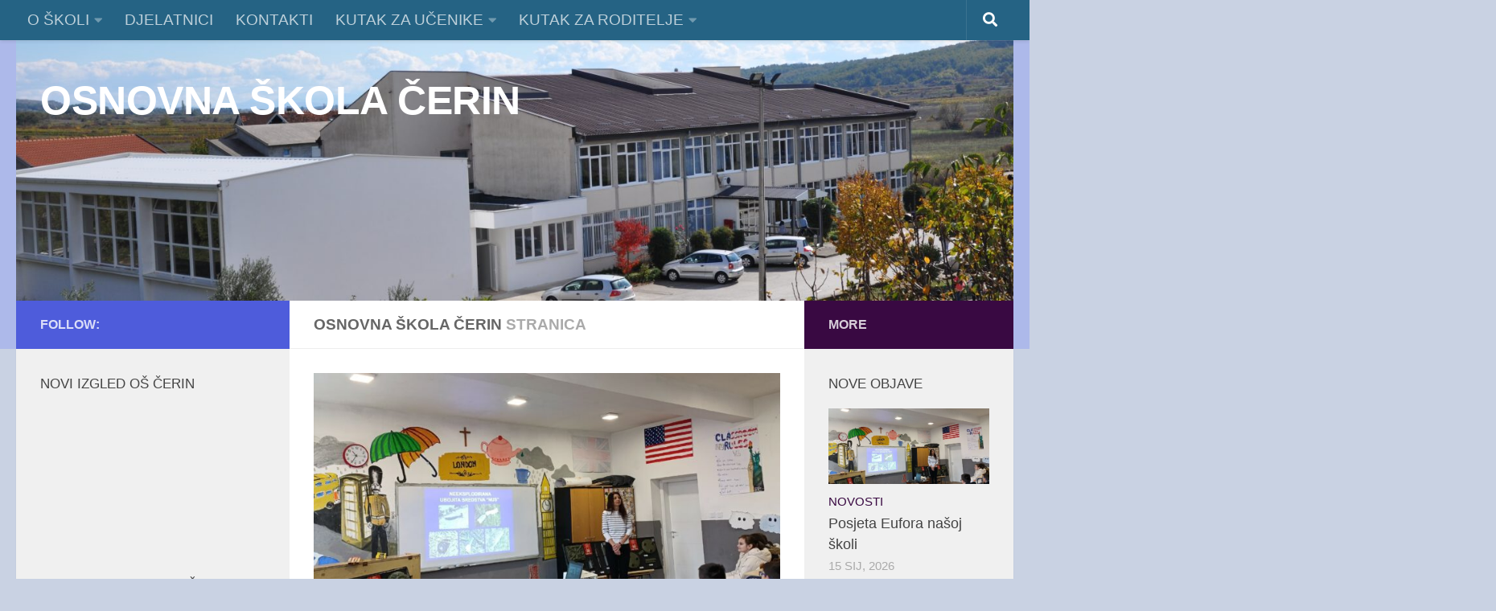

--- FILE ---
content_type: text/html; charset=UTF-8
request_url: https://www.oscerin.com/
body_size: 18628
content:
<!DOCTYPE html>
<html class="no-js" lang="hr">
<head><meta charset="UTF-8"><script>if(navigator.userAgent.match(/MSIE|Internet Explorer/i)||navigator.userAgent.match(/Trident\/7\..*?rv:11/i)){var href=document.location.href;if(!href.match(/[?&]nowprocket/)){if(href.indexOf("?")==-1){if(href.indexOf("#")==-1){document.location.href=href+"?nowprocket=1"}else{document.location.href=href.replace("#","?nowprocket=1#")}}else{if(href.indexOf("#")==-1){document.location.href=href+"&nowprocket=1"}else{document.location.href=href.replace("#","&nowprocket=1#")}}}}</script><script>class RocketLazyLoadScripts{constructor(e){this.triggerEvents=e,this.eventOptions={passive:!0},this.userEventListener=this.triggerListener.bind(this),this.delayedScripts={normal:[],async:[],defer:[]},this.allJQueries=[]}_addUserInteractionListener(e){this.triggerEvents.forEach((t=>window.addEventListener(t,e.userEventListener,e.eventOptions)))}_removeUserInteractionListener(e){this.triggerEvents.forEach((t=>window.removeEventListener(t,e.userEventListener,e.eventOptions)))}triggerListener(){this._removeUserInteractionListener(this),"loading"===document.readyState?document.addEventListener("DOMContentLoaded",this._loadEverythingNow.bind(this)):this._loadEverythingNow()}async _loadEverythingNow(){this._delayEventListeners(),this._delayJQueryReady(this),this._handleDocumentWrite(),this._registerAllDelayedScripts(),this._preloadAllScripts(),await this._loadScriptsFromList(this.delayedScripts.normal),await this._loadScriptsFromList(this.delayedScripts.defer),await this._loadScriptsFromList(this.delayedScripts.async),await this._triggerDOMContentLoaded(),await this._triggerWindowLoad(),window.dispatchEvent(new Event("rocket-allScriptsLoaded"))}_registerAllDelayedScripts(){document.querySelectorAll("script[type=rocketlazyloadscript]").forEach((e=>{e.hasAttribute("src")?e.hasAttribute("async")&&!1!==e.async?this.delayedScripts.async.push(e):e.hasAttribute("defer")&&!1!==e.defer||"module"===e.getAttribute("data-rocket-type")?this.delayedScripts.defer.push(e):this.delayedScripts.normal.push(e):this.delayedScripts.normal.push(e)}))}async _transformScript(e){return await this._requestAnimFrame(),new Promise((t=>{const n=document.createElement("script");let r;[...e.attributes].forEach((e=>{let t=e.nodeName;"type"!==t&&("data-rocket-type"===t&&(t="type",r=e.nodeValue),n.setAttribute(t,e.nodeValue))})),e.hasAttribute("src")?(n.addEventListener("load",t),n.addEventListener("error",t)):(n.text=e.text,t()),e.parentNode.replaceChild(n,e)}))}async _loadScriptsFromList(e){const t=e.shift();return t?(await this._transformScript(t),this._loadScriptsFromList(e)):Promise.resolve()}_preloadAllScripts(){var e=document.createDocumentFragment();[...this.delayedScripts.normal,...this.delayedScripts.defer,...this.delayedScripts.async].forEach((t=>{const n=t.getAttribute("src");if(n){const t=document.createElement("link");t.href=n,t.rel="preload",t.as="script",e.appendChild(t)}})),document.head.appendChild(e)}_delayEventListeners(){let e={};function t(t,n){!function(t){function n(n){return e[t].eventsToRewrite.indexOf(n)>=0?"rocket-"+n:n}e[t]||(e[t]={originalFunctions:{add:t.addEventListener,remove:t.removeEventListener},eventsToRewrite:[]},t.addEventListener=function(){arguments[0]=n(arguments[0]),e[t].originalFunctions.add.apply(t,arguments)},t.removeEventListener=function(){arguments[0]=n(arguments[0]),e[t].originalFunctions.remove.apply(t,arguments)})}(t),e[t].eventsToRewrite.push(n)}function n(e,t){let n=e[t];Object.defineProperty(e,t,{get:()=>n||function(){},set(r){e["rocket"+t]=n=r}})}t(document,"DOMContentLoaded"),t(window,"DOMContentLoaded"),t(window,"load"),t(window,"pageshow"),t(document,"readystatechange"),n(document,"onreadystatechange"),n(window,"onload"),n(window,"onpageshow")}_delayJQueryReady(e){let t=window.jQuery;Object.defineProperty(window,"jQuery",{get:()=>t,set(n){if(n&&n.fn&&!e.allJQueries.includes(n)){n.fn.ready=n.fn.init.prototype.ready=function(t){e.domReadyFired?t.bind(document)(n):document.addEventListener("rocket-DOMContentLoaded",(()=>t.bind(document)(n)))};const t=n.fn.on;n.fn.on=n.fn.init.prototype.on=function(){if(this[0]===window){function e(e){return e.split(" ").map((e=>"load"===e||0===e.indexOf("load.")?"rocket-jquery-load":e)).join(" ")}"string"==typeof arguments[0]||arguments[0]instanceof String?arguments[0]=e(arguments[0]):"object"==typeof arguments[0]&&Object.keys(arguments[0]).forEach((t=>{delete Object.assign(arguments[0],{[e(t)]:arguments[0][t]})[t]}))}return t.apply(this,arguments),this},e.allJQueries.push(n)}t=n}})}async _triggerDOMContentLoaded(){this.domReadyFired=!0,await this._requestAnimFrame(),document.dispatchEvent(new Event("rocket-DOMContentLoaded")),await this._requestAnimFrame(),window.dispatchEvent(new Event("rocket-DOMContentLoaded")),await this._requestAnimFrame(),document.dispatchEvent(new Event("rocket-readystatechange")),await this._requestAnimFrame(),document.rocketonreadystatechange&&document.rocketonreadystatechange()}async _triggerWindowLoad(){await this._requestAnimFrame(),window.dispatchEvent(new Event("rocket-load")),await this._requestAnimFrame(),window.rocketonload&&window.rocketonload(),await this._requestAnimFrame(),this.allJQueries.forEach((e=>e(window).trigger("rocket-jquery-load"))),window.dispatchEvent(new Event("rocket-pageshow")),await this._requestAnimFrame(),window.rocketonpageshow&&window.rocketonpageshow()}_handleDocumentWrite(){const e=new Map;document.write=document.writeln=function(t){const n=document.currentScript,r=document.createRange(),i=n.parentElement;let o=e.get(n);void 0===o&&(o=n.nextSibling,e.set(n,o));const a=document.createDocumentFragment();r.setStart(a,0),a.appendChild(r.createContextualFragment(t)),i.insertBefore(a,o)}}async _requestAnimFrame(){return new Promise((e=>requestAnimationFrame(e)))}static run(){const e=new RocketLazyLoadScripts(["keydown","mousemove","touchmove","touchstart","touchend","wheel"]);e._addUserInteractionListener(e)}}RocketLazyLoadScripts.run();</script>
  
  <meta name="viewport" content="width=device-width, initial-scale=1.0">
  <link rel="profile" href="https://gmpg.org/xfn/11" />
  <link rel="pingback" href="https://www.oscerin.com/xmlrpc.php">
  <style>body, div, p, span, h1, h2, h3, h4, h5, h6{font-family: arial !important;}</style>

  <title>OSNOVNA ŠKOLA ČERIN</title>
<meta name='robots' content='max-image-preview:large' />
<script type="rocketlazyloadscript">document.documentElement.className = document.documentElement.className.replace("no-js","js");</script>
<link rel='dns-prefetch' href='//s.w.org' />
<link rel="alternate" type="application/rss+xml" title="OSNOVNA ŠKOLA ČERIN &raquo; Kanal" href="https://www.oscerin.com/feed/" />
<link rel="alternate" type="application/rss+xml" title="OSNOVNA ŠKOLA ČERIN &raquo; Kanal komentara" href="https://www.oscerin.com/comments/feed/" />
		<script type="rocketlazyloadscript">
			window._wpemojiSettings = {"baseUrl":"https:\/\/s.w.org\/images\/core\/emoji\/13.1.0\/72x72\/","ext":".png","svgUrl":"https:\/\/s.w.org\/images\/core\/emoji\/13.1.0\/svg\/","svgExt":".svg","source":{"concatemoji":"https:\/\/www.oscerin.com\/wp-includes\/js\/wp-emoji-release.min.js?ver=5.8.3"}};
			!function(e,a,t){var n,r,o,i=a.createElement("canvas"),p=i.getContext&&i.getContext("2d");function s(e,t){var a=String.fromCharCode;p.clearRect(0,0,i.width,i.height),p.fillText(a.apply(this,e),0,0);e=i.toDataURL();return p.clearRect(0,0,i.width,i.height),p.fillText(a.apply(this,t),0,0),e===i.toDataURL()}function c(e){var t=a.createElement("script");t.src=e,t.defer=t.type="text/javascript",a.getElementsByTagName("head")[0].appendChild(t)}for(o=Array("flag","emoji"),t.supports={everything:!0,everythingExceptFlag:!0},r=0;r<o.length;r++)t.supports[o[r]]=function(e){if(!p||!p.fillText)return!1;switch(p.textBaseline="top",p.font="600 32px Arial",e){case"flag":return s([127987,65039,8205,9895,65039],[127987,65039,8203,9895,65039])?!1:!s([55356,56826,55356,56819],[55356,56826,8203,55356,56819])&&!s([55356,57332,56128,56423,56128,56418,56128,56421,56128,56430,56128,56423,56128,56447],[55356,57332,8203,56128,56423,8203,56128,56418,8203,56128,56421,8203,56128,56430,8203,56128,56423,8203,56128,56447]);case"emoji":return!s([10084,65039,8205,55357,56613],[10084,65039,8203,55357,56613])}return!1}(o[r]),t.supports.everything=t.supports.everything&&t.supports[o[r]],"flag"!==o[r]&&(t.supports.everythingExceptFlag=t.supports.everythingExceptFlag&&t.supports[o[r]]);t.supports.everythingExceptFlag=t.supports.everythingExceptFlag&&!t.supports.flag,t.DOMReady=!1,t.readyCallback=function(){t.DOMReady=!0},t.supports.everything||(n=function(){t.readyCallback()},a.addEventListener?(a.addEventListener("DOMContentLoaded",n,!1),e.addEventListener("load",n,!1)):(e.attachEvent("onload",n),a.attachEvent("onreadystatechange",function(){"complete"===a.readyState&&t.readyCallback()})),(n=t.source||{}).concatemoji?c(n.concatemoji):n.wpemoji&&n.twemoji&&(c(n.twemoji),c(n.wpemoji)))}(window,document,window._wpemojiSettings);
		</script>
		<style>
img.wp-smiley,
img.emoji {
	display: inline !important;
	border: none !important;
	box-shadow: none !important;
	height: 1em !important;
	width: 1em !important;
	margin: 0 .07em !important;
	vertical-align: -0.1em !important;
	background: none !important;
	padding: 0 !important;
}
</style>
	<link rel='stylesheet' id='wp-block-library-css'  href='https://www.oscerin.com/wp-includes/css/dist/block-library/style.min.css?ver=5.8.3' media='all' />
<link rel='stylesheet' id='hueman-main-style-css'  href='https://www.oscerin.com/wp-content/themes/hueman/assets/front/css/main.min.css?ver=3.7.19' media='all' />
<style id='hueman-main-style-inline-css'>
body { font-size:1.19rem; }@media only screen and (min-width: 720px) {
        .nav > li { font-size:1.19rem; }
      }::selection { background-color: #4e5cdb; }
::-moz-selection { background-color: #4e5cdb; }a,a>span.hu-external::after,.themeform label .required,#flexslider-featured .flex-direction-nav .flex-next:hover,#flexslider-featured .flex-direction-nav .flex-prev:hover,.post-hover:hover .post-title a,.post-title a:hover,.sidebar.s1 .post-nav li a:hover i,.content .post-nav li a:hover i,.post-related a:hover,.sidebar.s1 .widget_rss ul li a,#footer .widget_rss ul li a,.sidebar.s1 .widget_calendar a,#footer .widget_calendar a,.sidebar.s1 .alx-tab .tab-item-category a,.sidebar.s1 .alx-posts .post-item-category a,.sidebar.s1 .alx-tab li:hover .tab-item-title a,.sidebar.s1 .alx-tab li:hover .tab-item-comment a,.sidebar.s1 .alx-posts li:hover .post-item-title a,#footer .alx-tab .tab-item-category a,#footer .alx-posts .post-item-category a,#footer .alx-tab li:hover .tab-item-title a,#footer .alx-tab li:hover .tab-item-comment a,#footer .alx-posts li:hover .post-item-title a,.comment-tabs li.active a,.comment-awaiting-moderation,.child-menu a:hover,.child-menu .current_page_item > a,.wp-pagenavi a{ color: #4e5cdb; }input[type="submit"],.themeform button[type="submit"],.sidebar.s1 .sidebar-top,.sidebar.s1 .sidebar-toggle,#flexslider-featured .flex-control-nav li a.flex-active,.post-tags a:hover,.sidebar.s1 .widget_calendar caption,#footer .widget_calendar caption,.author-bio .bio-avatar:after,.commentlist li.bypostauthor > .comment-body:after,.commentlist li.comment-author-admin > .comment-body:after{ background-color: #4e5cdb; }.post-format .format-container { border-color: #4e5cdb; }.sidebar.s1 .alx-tabs-nav li.active a,#footer .alx-tabs-nav li.active a,.comment-tabs li.active a,.wp-pagenavi a:hover,.wp-pagenavi a:active,.wp-pagenavi span.current{ border-bottom-color: #4e5cdb!important; }.sidebar.s2 .post-nav li a:hover i,
.sidebar.s2 .widget_rss ul li a,
.sidebar.s2 .widget_calendar a,
.sidebar.s2 .alx-tab .tab-item-category a,
.sidebar.s2 .alx-posts .post-item-category a,
.sidebar.s2 .alx-tab li:hover .tab-item-title a,
.sidebar.s2 .alx-tab li:hover .tab-item-comment a,
.sidebar.s2 .alx-posts li:hover .post-item-title a { color: #390942; }
.sidebar.s2 .sidebar-top,.sidebar.s2 .sidebar-toggle,.post-comments,.jp-play-bar,.jp-volume-bar-value,.sidebar.s2 .widget_calendar caption{ background-color: #390942; }.sidebar.s2 .alx-tabs-nav li.active a { border-bottom-color: #390942; }
.post-comments::before { border-right-color: #390942; }
      .search-expand,
              #nav-topbar.nav-container { background-color: #256384}@media only screen and (min-width: 720px) {
                #nav-topbar .nav ul { background-color: #256384; }
              }.is-scrolled #header .nav-container.desktop-sticky,
              .is-scrolled #header .search-expand { background-color: #256384; background-color: rgba(37,99,132,0.90) }.is-scrolled .topbar-transparent #nav-topbar.desktop-sticky .nav ul { background-color: #256384; background-color: rgba(37,99,132,0.95) }#header { background-color: #adb9ea; }
@media only screen and (min-width: 720px) {
  #nav-header .nav ul { background-color: #adb9ea; }
}
        #header #nav-mobile { background-color: #125a9e; }.is-scrolled #header #nav-mobile { background-color: #125a9e; background-color: rgba(18,90,158,0.90) }#nav-header.nav-container, #main-header-search .search-expand { background-color: #cea3b6; }
@media only screen and (min-width: 720px) {
  #nav-header .nav ul { background-color: #cea3b6; }
}
        .site-title a img { max-height: 186px; }body { background-color: #c9d2e3; }
</style>
<link rel='stylesheet' id='hueman-font-awesome-css'  href='https://www.oscerin.com/wp-content/themes/hueman/assets/front/css/font-awesome.min.css?ver=3.7.19' media='all' />
<script type="rocketlazyloadscript" src='https://www.oscerin.com/wp-includes/js/jquery/jquery.min.js?ver=3.6.0' id='jquery-core-js' defer></script>
<script type="rocketlazyloadscript" src='https://www.oscerin.com/wp-includes/js/jquery/jquery-migrate.min.js?ver=3.3.2' id='jquery-migrate-js' defer></script>
<script type="rocketlazyloadscript" src='https://www.oscerin.com/wp-content/themes/hueman/assets/front/js/libs/jquery.flexslider.min.js?ver=3.7.19' id='flexslider-js' defer></script>
<link rel="https://api.w.org/" href="https://www.oscerin.com/wp-json/" /><link rel="EditURI" type="application/rsd+xml" title="RSD" href="https://www.oscerin.com/xmlrpc.php?rsd" />
<link rel="wlwmanifest" type="application/wlwmanifest+xml" href="https://www.oscerin.com/wp-includes/wlwmanifest.xml" /> 
<meta name="generator" content="WordPress 5.8.3" />
    <link rel="preload" as="font" type="font/woff2" href="https://www.oscerin.com/wp-content/themes/hueman/assets/front/webfonts/fa-brands-400.woff2?v=5.15.2" crossorigin="anonymous"/>
    <link rel="preload" as="font" type="font/woff2" href="https://www.oscerin.com/wp-content/themes/hueman/assets/front/webfonts/fa-regular-400.woff2?v=5.15.2" crossorigin="anonymous"/>
    <link rel="preload" as="font" type="font/woff2" href="https://www.oscerin.com/wp-content/themes/hueman/assets/front/webfonts/fa-solid-900.woff2?v=5.15.2" crossorigin="anonymous"/>
  <link rel="preload" as="font" type="font/woff" href="https://www.oscerin.com/wp-content/themes/hueman/assets/front/fonts/titillium-light-webfont.woff" crossorigin="anonymous"/>
<link rel="preload" as="font" type="font/woff" href="https://www.oscerin.com/wp-content/themes/hueman/assets/front/fonts/titillium-lightitalic-webfont.woff" crossorigin="anonymous"/>
<link rel="preload" as="font" type="font/woff" href="https://www.oscerin.com/wp-content/themes/hueman/assets/front/fonts/titillium-regular-webfont.woff" crossorigin="anonymous"/>
<link rel="preload" as="font" type="font/woff" href="https://www.oscerin.com/wp-content/themes/hueman/assets/front/fonts/titillium-regularitalic-webfont.woff" crossorigin="anonymous"/>
<link rel="preload" as="font" type="font/woff" href="https://www.oscerin.com/wp-content/themes/hueman/assets/front/fonts/titillium-semibold-webfont.woff" crossorigin="anonymous"/>
<style>
  /*  base : fonts
/* ------------------------------------ */
body { font-family: "Titillium", Arial, sans-serif; }
@font-face {
  font-family: 'Titillium';
  src: url('https://www.oscerin.com/wp-content/themes/hueman/assets/front/fonts/titillium-light-webfont.eot');
  src: url('https://www.oscerin.com/wp-content/themes/hueman/assets/front/fonts/titillium-light-webfont.svg#titillium-light-webfont') format('svg'),
     url('https://www.oscerin.com/wp-content/themes/hueman/assets/front/fonts/titillium-light-webfont.eot?#iefix') format('embedded-opentype'),
     url('https://www.oscerin.com/wp-content/themes/hueman/assets/front/fonts/titillium-light-webfont.woff') format('woff'),
     url('https://www.oscerin.com/wp-content/themes/hueman/assets/front/fonts/titillium-light-webfont.ttf') format('truetype');
  font-weight: 300;
  font-style: normal;
}
@font-face {
  font-family: 'Titillium';
  src: url('https://www.oscerin.com/wp-content/themes/hueman/assets/front/fonts/titillium-lightitalic-webfont.eot');
  src: url('https://www.oscerin.com/wp-content/themes/hueman/assets/front/fonts/titillium-lightitalic-webfont.svg#titillium-lightitalic-webfont') format('svg'),
     url('https://www.oscerin.com/wp-content/themes/hueman/assets/front/fonts/titillium-lightitalic-webfont.eot?#iefix') format('embedded-opentype'),
     url('https://www.oscerin.com/wp-content/themes/hueman/assets/front/fonts/titillium-lightitalic-webfont.woff') format('woff'),
     url('https://www.oscerin.com/wp-content/themes/hueman/assets/front/fonts/titillium-lightitalic-webfont.ttf') format('truetype');
  font-weight: 300;
  font-style: italic;
}
@font-face {
  font-family: 'Titillium';
  src: url('https://www.oscerin.com/wp-content/themes/hueman/assets/front/fonts/titillium-regular-webfont.eot');
  src: url('https://www.oscerin.com/wp-content/themes/hueman/assets/front/fonts/titillium-regular-webfont.svg#titillium-regular-webfont') format('svg'),
     url('https://www.oscerin.com/wp-content/themes/hueman/assets/front/fonts/titillium-regular-webfont.eot?#iefix') format('embedded-opentype'),
     url('https://www.oscerin.com/wp-content/themes/hueman/assets/front/fonts/titillium-regular-webfont.woff') format('woff'),
     url('https://www.oscerin.com/wp-content/themes/hueman/assets/front/fonts/titillium-regular-webfont.ttf') format('truetype');
  font-weight: 400;
  font-style: normal;
}
@font-face {
  font-family: 'Titillium';
  src: url('https://www.oscerin.com/wp-content/themes/hueman/assets/front/fonts/titillium-regularitalic-webfont.eot');
  src: url('https://www.oscerin.com/wp-content/themes/hueman/assets/front/fonts/titillium-regularitalic-webfont.svg#titillium-regular-webfont') format('svg'),
     url('https://www.oscerin.com/wp-content/themes/hueman/assets/front/fonts/titillium-regularitalic-webfont.eot?#iefix') format('embedded-opentype'),
     url('https://www.oscerin.com/wp-content/themes/hueman/assets/front/fonts/titillium-regularitalic-webfont.woff') format('woff'),
     url('https://www.oscerin.com/wp-content/themes/hueman/assets/front/fonts/titillium-regularitalic-webfont.ttf') format('truetype');
  font-weight: 400;
  font-style: italic;
}
@font-face {
    font-family: 'Titillium';
    src: url('https://www.oscerin.com/wp-content/themes/hueman/assets/front/fonts/titillium-semibold-webfont.eot');
    src: url('https://www.oscerin.com/wp-content/themes/hueman/assets/front/fonts/titillium-semibold-webfont.svg#titillium-semibold-webfont') format('svg'),
         url('https://www.oscerin.com/wp-content/themes/hueman/assets/front/fonts/titillium-semibold-webfont.eot?#iefix') format('embedded-opentype'),
         url('https://www.oscerin.com/wp-content/themes/hueman/assets/front/fonts/titillium-semibold-webfont.woff') format('woff'),
         url('https://www.oscerin.com/wp-content/themes/hueman/assets/front/fonts/titillium-semibold-webfont.ttf') format('truetype');
  font-weight: 600;
  font-style: normal;
}
</style>
  <!--[if lt IE 9]>
<script src="https://www.oscerin.com/wp-content/themes/hueman/assets/front/js/ie/html5shiv-printshiv.min.js"></script>
<script src="https://www.oscerin.com/wp-content/themes/hueman/assets/front/js/ie/selectivizr.js"></script>
<![endif]-->
<style>.recentcomments a{display:inline !important;padding:0 !important;margin:0 !important;}</style><link rel="icon" href="https://www.oscerin.com/wp-content/uploads/2018/02/cropped-slika_2-150x150.jpg" sizes="32x32" />
<link rel="icon" href="https://www.oscerin.com/wp-content/uploads/2018/02/cropped-slika_2-300x300.jpg" sizes="192x192" />
<link rel="apple-touch-icon" href="https://www.oscerin.com/wp-content/uploads/2018/02/cropped-slika_2-300x300.jpg" />
<meta name="msapplication-TileImage" content="https://www.oscerin.com/wp-content/uploads/2018/02/cropped-slika_2-300x300.jpg" />
<noscript><style id="rocket-lazyload-nojs-css">.rll-youtube-player, [data-lazy-src]{display:none !important;}</style></noscript></head>

<body class="home blog wp-embed-responsive col-3cm full-width topbar-enabled header-desktop-sticky header-mobile-sticky hueman-3-7-19 unknown">
<div id="wrapper">
  <a class="screen-reader-text skip-link" href="#content">Skip to content</a>
  
  <header id="header" class="top-menu-mobile-on one-mobile-menu top_menu header-ads-desktop header-ads-mobile topbar-transparent has-header-img">
        <nav class="nav-container group mobile-menu mobile-sticky " id="nav-mobile" data-menu-id="header-1">
  <div class="mobile-title-logo-in-header"><p class="site-title">                  <a class="custom-logo-link" href="https://www.oscerin.com/" rel="home" title="OSNOVNA ŠKOLA ČERIN | Home page">OSNOVNA ŠKOLA ČERIN</a>                </p></div>
        
                    <!-- <div class="ham__navbar-toggler collapsed" aria-expanded="false">
          <div class="ham__navbar-span-wrapper">
            <span class="ham-toggler-menu__span"></span>
          </div>
        </div> -->
        <button class="ham__navbar-toggler-two collapsed" title="Menu" aria-expanded="false">
          <span class="ham__navbar-span-wrapper">
            <span class="line line-1"></span>
            <span class="line line-2"></span>
            <span class="line line-3"></span>
          </span>
        </button>
            
      <div class="nav-text"></div>
      <div class="nav-wrap container">
                  <ul class="nav container-inner group mobile-search">
                            <li>
                  <form role="search" method="get" class="search-form" action="https://www.oscerin.com/">
				<label>
					<span class="screen-reader-text">Pretraži:</span>
					<input type="search" class="search-field" placeholder="Pretraži &hellip;" value="" name="s" />
				</label>
				<input type="submit" class="search-submit" value="Pretraži" />
			</form>                </li>
                      </ul>
                <ul id="menu-pocetna" class="nav container-inner group"><li id="menu-item-280" class="menu-item menu-item-type-post_type menu-item-object-page menu-item-has-children menu-item-280"><a href="https://www.oscerin.com/?page_id=278">O ŠKOLI</a>
<ul class="sub-menu">
	<li id="menu-item-6487" class="menu-item menu-item-type-taxonomy menu-item-object-category menu-item-6487"><a href="https://www.oscerin.com/category/novosti/">Novosti</a></li>
	<li id="menu-item-292" class="menu-item menu-item-type-post_type menu-item-object-page menu-item-292"><a href="https://www.oscerin.com/o-skoli-2/">O školi</a></li>
	<li id="menu-item-272" class="menu-item menu-item-type-post_type menu-item-object-page menu-item-272"><a href="https://www.oscerin.com/povijesni-prikaz-osnovnog-skolstva-na-cerinu/">Povijesni prikaz osnovne škole na Čerinu</a></li>
</ul>
</li>
<li id="menu-item-31" class="menu-item menu-item-type-post_type menu-item-object-page menu-item-31"><a href="https://www.oscerin.com/osoblje/">DJELATNICI</a></li>
<li id="menu-item-33" class="menu-item menu-item-type-post_type menu-item-object-page menu-item-33"><a href="https://www.oscerin.com/kontakt/">KONTAKTI</a></li>
<li id="menu-item-29" class="menu-item menu-item-type-post_type menu-item-object-page menu-item-has-children menu-item-29"><a href="https://www.oscerin.com/ucenici/">KUTAK ZA UČENIKE</a>
<ul class="sub-menu">
	<li id="menu-item-1013" class="menu-item menu-item-type-post_type menu-item-object-page menu-item-1013"><a href="https://www.oscerin.com/ucenici/dramska-sekcija/">Dramska sekcija</a></li>
</ul>
</li>
<li id="menu-item-32" class="menu-item menu-item-type-post_type menu-item-object-page menu-item-has-children menu-item-32"><a href="https://www.oscerin.com/roditeljski-kutak/">KUTAK ZA RODITELJE</a>
<ul class="sub-menu">
	<li id="menu-item-604" class="menu-item menu-item-type-post_type menu-item-object-page menu-item-604"><a href="https://www.oscerin.com/vijece-roditelja/">Vijeće roditelja</a></li>
	<li id="menu-item-338" class="menu-item menu-item-type-post_type menu-item-object-page menu-item-338"><a href="https://www.oscerin.com/informacije-za-roditelje/">Informacije za roditelje</a></li>
</ul>
</li>
</ul>      </div>
</nav><!--/#nav-topbar-->  
        <nav class="nav-container group desktop-menu desktop-sticky " id="nav-topbar" data-menu-id="header-2">
    <div class="nav-text"></div>
  <div class="topbar-toggle-down">
    <i class="fas fa-angle-double-down" aria-hidden="true" data-toggle="down" title="Expand menu"></i>
    <i class="fas fa-angle-double-up" aria-hidden="true" data-toggle="up" title="Collapse menu"></i>
  </div>
  <div class="nav-wrap container">
    <ul id="menu-pocetna-1" class="nav container-inner group"><li class="menu-item menu-item-type-post_type menu-item-object-page menu-item-has-children menu-item-280"><a href="https://www.oscerin.com/?page_id=278">O ŠKOLI</a>
<ul class="sub-menu">
	<li class="menu-item menu-item-type-taxonomy menu-item-object-category menu-item-6487"><a href="https://www.oscerin.com/category/novosti/">Novosti</a></li>
	<li class="menu-item menu-item-type-post_type menu-item-object-page menu-item-292"><a href="https://www.oscerin.com/o-skoli-2/">O školi</a></li>
	<li class="menu-item menu-item-type-post_type menu-item-object-page menu-item-272"><a href="https://www.oscerin.com/povijesni-prikaz-osnovnog-skolstva-na-cerinu/">Povijesni prikaz osnovne škole na Čerinu</a></li>
</ul>
</li>
<li class="menu-item menu-item-type-post_type menu-item-object-page menu-item-31"><a href="https://www.oscerin.com/osoblje/">DJELATNICI</a></li>
<li class="menu-item menu-item-type-post_type menu-item-object-page menu-item-33"><a href="https://www.oscerin.com/kontakt/">KONTAKTI</a></li>
<li class="menu-item menu-item-type-post_type menu-item-object-page menu-item-has-children menu-item-29"><a href="https://www.oscerin.com/ucenici/">KUTAK ZA UČENIKE</a>
<ul class="sub-menu">
	<li class="menu-item menu-item-type-post_type menu-item-object-page menu-item-1013"><a href="https://www.oscerin.com/ucenici/dramska-sekcija/">Dramska sekcija</a></li>
</ul>
</li>
<li class="menu-item menu-item-type-post_type menu-item-object-page menu-item-has-children menu-item-32"><a href="https://www.oscerin.com/roditeljski-kutak/">KUTAK ZA RODITELJE</a>
<ul class="sub-menu">
	<li class="menu-item menu-item-type-post_type menu-item-object-page menu-item-604"><a href="https://www.oscerin.com/vijece-roditelja/">Vijeće roditelja</a></li>
	<li class="menu-item menu-item-type-post_type menu-item-object-page menu-item-338"><a href="https://www.oscerin.com/informacije-za-roditelje/">Informacije za roditelje</a></li>
</ul>
</li>
</ul>  </div>
      <div id="topbar-header-search" class="container">
      <div class="container-inner">
        <button class="toggle-search"><i class="fas fa-search"></i></button>
        <div class="search-expand">
          <div class="search-expand-inner"><form role="search" method="get" class="search-form" action="https://www.oscerin.com/">
				<label>
					<span class="screen-reader-text">Pretraži:</span>
					<input type="search" class="search-field" placeholder="Pretraži &hellip;" value="" name="s" />
				</label>
				<input type="submit" class="search-submit" value="Pretraži" />
			</form></div>
        </div>
      </div><!--/.container-inner-->
    </div><!--/.container-->
  
</nav><!--/#nav-topbar-->  
  <div class="container group">
        <div class="container-inner">

                <div id="header-image-wrap">
              <div class="group hu-pad central-header-zone">
                                        <div class="logo-tagline-group">
                          <h1 class="site-title">                  <a class="custom-logo-link" href="https://www.oscerin.com/" rel="home" title="OSNOVNA ŠKOLA ČERIN | Home page">OSNOVNA ŠKOLA ČERIN</a>                </h1>                                                        <p class="site-description"></p>
                                                </div>
                                                          <div id="header-widgets">
                                                </div><!--/#header-ads-->
                                </div>

              <a href="https://www.oscerin.com/" rel="home"><img src="data:image/svg+xml,%3Csvg%20xmlns='http://www.w3.org/2000/svg'%20viewBox='0%200%201500%20392'%3E%3C/svg%3E" width="1500" height="392" alt="OSNOVNA ŠKOLA ČERIN" class="new-site-image" data-lazy-srcset="https://www.oscerin.com/wp-content/uploads/2018/02/cropped-skola-čerin-1.jpg 1500w, https://www.oscerin.com/wp-content/uploads/2018/02/cropped-skola-čerin-1-300x78.jpg 300w, https://www.oscerin.com/wp-content/uploads/2018/02/cropped-skola-čerin-1-768x201.jpg 768w, https://www.oscerin.com/wp-content/uploads/2018/02/cropped-skola-čerin-1-1024x268.jpg 1024w" data-lazy-sizes="(max-width: 1500px) 100vw, 1500px" data-lazy-src="https://www.oscerin.com/wp-content/uploads/2018/02/cropped-skola-čerin-1.jpg" /><noscript><img src="https://www.oscerin.com/wp-content/uploads/2018/02/cropped-skola-čerin-1.jpg" width="1500" height="392" alt="OSNOVNA ŠKOLA ČERIN" class="new-site-image" srcset="https://www.oscerin.com/wp-content/uploads/2018/02/cropped-skola-čerin-1.jpg 1500w, https://www.oscerin.com/wp-content/uploads/2018/02/cropped-skola-čerin-1-300x78.jpg 300w, https://www.oscerin.com/wp-content/uploads/2018/02/cropped-skola-čerin-1-768x201.jpg 768w, https://www.oscerin.com/wp-content/uploads/2018/02/cropped-skola-čerin-1-1024x268.jpg 1024w" sizes="(max-width: 1500px) 100vw, 1500px" /></noscript></a>          </div>
      
      
    </div><!--/.container-inner-->
      </div><!--/.container-->

</header><!--/#header-->
  
  <div class="container" id="page">
    <div class="container-inner">
            <div class="main">
        <div class="main-inner group">
          
              <main class="content" id="content">
              <div class="page-title hu-pad group">
          				    			<h2>OSNOVNA ŠKOLA ČERIN <span class="hu-blog-subheading">STRANICA</span></h2>
			            
    </div><!--/.page-title-->
          <div class="hu-pad group">
                    

	<div class="featured">
					
<article id="post-6702" class="group post-6702 post type-post status-publish format-standard has-post-thumbnail hentry category-novosti">
	<div class="post-inner post-hover">
		<div class="post-thumbnail featured-img-thumb-large">
			<a href="https://www.oscerin.com/posjeta-eufora-nasoj-skoli/">
				<img width="720" height="340" src="data:image/svg+xml,%3Csvg%20xmlns='http://www.w3.org/2000/svg'%20viewBox='0%200%20720%20340'%3E%3C/svg%3E" class="attachment-thumb-large size-thumb-large wp-post-image" alt="" data-lazy-srcset="https://www.oscerin.com/wp-content/uploads/2026/01/4-720x340.jpg 720w, https://www.oscerin.com/wp-content/uploads/2026/01/4-520x245.jpg 520w" data-lazy-sizes="(max-width: 720px) 100vw, 720px" data-lazy-src="https://www.oscerin.com/wp-content/uploads/2026/01/4-720x340.jpg" /><noscript><img width="720" height="340" src="https://www.oscerin.com/wp-content/uploads/2026/01/4-720x340.jpg" class="attachment-thumb-large size-thumb-large wp-post-image" alt="" srcset="https://www.oscerin.com/wp-content/uploads/2026/01/4-720x340.jpg 720w, https://www.oscerin.com/wp-content/uploads/2026/01/4-520x245.jpg 520w" sizes="(max-width: 720px) 100vw, 720px" /></noscript>															</a>
					</div><!--/.post-thumbnail-->
      		<div class="post-meta group">
                  <p class="post-category"><a href="https://www.oscerin.com/category/novosti/" rel="category tag">Novosti</a></p>
                          <p class="post-date">
  <time class="published updated" datetime="2026-01-15 08:46:51">15. siječnja 2026.</time>
</p>

          		</div><!--/.post-meta-->
    
		<h2 class="post-title entry-title">
			<a href="https://www.oscerin.com/posjeta-eufora-nasoj-skoli/" rel="bookmark">Posjeta Eufora našoj školi</a>
		</h2><!--/.post-title-->

		  		<div class="entry excerpt entry-summary">
  			<p>Dana 13.1.2026. u našoj školi održano je edukativno predavanje na temu „Upozoravanje na opasnost od mina“ za učenike šestih razreda. Predavanje je omogućio EUFOR LOT Čapljina, a u njihovo ime održala ga je prevoditeljica&#46;&#46;&#46;</p>
  		</div><!--/.entry-->
		
	</div><!--/.post-inner-->
</article><!--/.post-->			</div><!--/.featured-->

          <div id="grid-wrapper" class="post-list group">
    <div class="post-row">        <article id="post-6698" class="group grid-item post-6698 post type-post status-publish format-standard hentry category-novosti">
	<div class="post-inner post-hover">
      		<div class="post-thumbnail">
  			<a href="https://www.oscerin.com/javni-natjecaj/">
            				        <svg class="hu-svg-placeholder thumb-medium-empty" id="69689f0481397" viewBox="0 0 1792 1792" xmlns="http://www.w3.org/2000/svg"><path d="M928 832q0-14-9-23t-23-9q-66 0-113 47t-47 113q0 14 9 23t23 9 23-9 9-23q0-40 28-68t68-28q14 0 23-9t9-23zm224 130q0 106-75 181t-181 75-181-75-75-181 75-181 181-75 181 75 75 181zm-1024 574h1536v-128h-1536v128zm1152-574q0-159-112.5-271.5t-271.5-112.5-271.5 112.5-112.5 271.5 112.5 271.5 271.5 112.5 271.5-112.5 112.5-271.5zm-1024-642h384v-128h-384v128zm-128 192h1536v-256h-828l-64 128h-644v128zm1664-256v1280q0 53-37.5 90.5t-90.5 37.5h-1536q-53 0-90.5-37.5t-37.5-90.5v-1280q0-53 37.5-90.5t90.5-37.5h1536q53 0 90.5 37.5t37.5 90.5z"/></svg>
         <img width="520" height="245" class="hu-img-placeholder" src="data:image/svg+xml,%3Csvg%20xmlns='http://www.w3.org/2000/svg'%20viewBox='0%200%20520%20245'%3E%3C/svg%3E" alt="Javni natječaj" data-hu-post-id="69689f0481397" data-lazy-src="https://www.oscerin.com/wp-content/themes/hueman/assets/front/img/thumb-medium-empty.png" /><noscript><img width="520" height="245" class="hu-img-placeholder" src="https://www.oscerin.com/wp-content/themes/hueman/assets/front/img/thumb-medium-empty.png" alt="Javni natječaj" data-hu-post-id="69689f0481397" /></noscript>  				  				  				  			</a>
  			  		</div><!--/.post-thumbnail-->
          		<div class="post-meta group">
          			  <p class="post-category"><a href="https://www.oscerin.com/category/novosti/" rel="category tag">Novosti</a></p>
                  			  <p class="post-date">
  <time class="published updated" datetime="2026-01-14 10:54:22">14. siječnja 2026.</time>
</p>

          		</div><!--/.post-meta-->
    		<h2 class="post-title entry-title">
			<a href="https://www.oscerin.com/javni-natjecaj/" rel="bookmark">Javni natječaj</a>
		</h2><!--/.post-title-->

				<div class="entry excerpt entry-summary">
			<p>Bosna i Hercegovina Federacija Bosne i Hercegovine Hercegovačko-neretvanska županija OSNOVNA ŠKOLA ČERIN Tel/Fax: 036/652-142 Ur.broj:10-30-68/26 Čerin, &nbsp;13.1.2026 U skladu s člankom 85.Zakona o osnovnom odgoju i obrazovanju (&#8220;Narodne novine HNŽ&#8221;&nbsp; br.5/00,4/04,5/04,1/14,7/16 i 7/22),čl.8. Kolektivnog&#46;&#46;&#46;</p>
		</div><!--/.entry-->
		
	</div><!--/.post-inner-->
</article><!--/.post-->
            <article id="post-6680" class="group grid-item post-6680 post type-post status-publish format-standard has-post-thumbnail hentry category-novosti">
	<div class="post-inner post-hover">
      		<div class="post-thumbnail">
  			<a href="https://www.oscerin.com/bozicni-domjenak/">
            				<img width="720" height="340" src="data:image/svg+xml,%3Csvg%20xmlns='http://www.w3.org/2000/svg'%20viewBox='0%200%20720%20340'%3E%3C/svg%3E" class="attachment-thumb-large size-thumb-large wp-post-image" alt="" data-lazy-srcset="https://www.oscerin.com/wp-content/uploads/2025/12/a888b5d7-5b9e-4dbf-b603-bdef8efb5f82-720x340.jpeg 720w, https://www.oscerin.com/wp-content/uploads/2025/12/a888b5d7-5b9e-4dbf-b603-bdef8efb5f82-520x245.jpeg 520w" data-lazy-sizes="(max-width: 720px) 100vw, 720px" data-lazy-src="https://www.oscerin.com/wp-content/uploads/2025/12/a888b5d7-5b9e-4dbf-b603-bdef8efb5f82-720x340.jpeg" /><noscript><img width="720" height="340" src="https://www.oscerin.com/wp-content/uploads/2025/12/a888b5d7-5b9e-4dbf-b603-bdef8efb5f82-720x340.jpeg" class="attachment-thumb-large size-thumb-large wp-post-image" alt="" srcset="https://www.oscerin.com/wp-content/uploads/2025/12/a888b5d7-5b9e-4dbf-b603-bdef8efb5f82-720x340.jpeg 720w, https://www.oscerin.com/wp-content/uploads/2025/12/a888b5d7-5b9e-4dbf-b603-bdef8efb5f82-520x245.jpeg 520w" sizes="(max-width: 720px) 100vw, 720px" /></noscript>  				  				  				  			</a>
  			  		</div><!--/.post-thumbnail-->
          		<div class="post-meta group">
          			  <p class="post-category"><a href="https://www.oscerin.com/category/novosti/" rel="category tag">Novosti</a></p>
                  			  <p class="post-date">
  <time class="published updated" datetime="2025-12-19 17:52:38">19. prosinca 2025.</time>
</p>

          		</div><!--/.post-meta-->
    		<h2 class="post-title entry-title">
			<a href="https://www.oscerin.com/bozicni-domjenak/" rel="bookmark">Božićni domjenak</a>
		</h2><!--/.post-title-->

				<div class="entry excerpt entry-summary">
			<p>U ugodnom blagdanskom ozračju održan je božićni domjenak djelatnika škole, kao prilika za zajedničko druženje, razmjenu lijepih želja i zahvalu na predanom radu tijekom godine.</p>
		</div><!--/.entry-->
		
	</div><!--/.post-inner-->
</article><!--/.post-->
    </div><div class="post-row">        <article id="post-6665" class="group grid-item post-6665 post type-post status-publish format-standard has-post-thumbnail hentry category-novosti">
	<div class="post-inner post-hover">
      		<div class="post-thumbnail">
  			<a href="https://www.oscerin.com/bozicna-priredba-u-ps-blatnica/">
            				<img width="720" height="340" src="data:image/svg+xml,%3Csvg%20xmlns='http://www.w3.org/2000/svg'%20viewBox='0%200%20720%20340'%3E%3C/svg%3E" class="attachment-thumb-large size-thumb-large wp-post-image" alt="" data-lazy-srcset="https://www.oscerin.com/wp-content/uploads/2025/12/14-720x340.jpg 720w, https://www.oscerin.com/wp-content/uploads/2025/12/14-520x245.jpg 520w" data-lazy-sizes="(max-width: 720px) 100vw, 720px" data-lazy-src="https://www.oscerin.com/wp-content/uploads/2025/12/14-720x340.jpg" /><noscript><img width="720" height="340" src="https://www.oscerin.com/wp-content/uploads/2025/12/14-720x340.jpg" class="attachment-thumb-large size-thumb-large wp-post-image" alt="" srcset="https://www.oscerin.com/wp-content/uploads/2025/12/14-720x340.jpg 720w, https://www.oscerin.com/wp-content/uploads/2025/12/14-520x245.jpg 520w" sizes="(max-width: 720px) 100vw, 720px" /></noscript>  				  				  				  			</a>
  			  		</div><!--/.post-thumbnail-->
          		<div class="post-meta group">
          			  <p class="post-category"><a href="https://www.oscerin.com/category/novosti/" rel="category tag">Novosti</a></p>
                  			  <p class="post-date">
  <time class="published updated" datetime="2025-12-19 17:48:07">19. prosinca 2025.</time>
</p>

          		</div><!--/.post-meta-->
    		<h2 class="post-title entry-title">
			<a href="https://www.oscerin.com/bozicna-priredba-u-ps-blatnica/" rel="bookmark">Božićna priredba u PŠ Blatnica</a>
		</h2><!--/.post-title-->

				<div class="entry excerpt entry-summary">
			<p>Božićna priredba u PŠ Blatnica bila je ispunjena radošću, ljubavlju i zajedništvom. Program je započeo srdačnim pozdravima voditelja Slavice i Davida, koji su poželjeli dobrodošlicu svim roditeljima, prijateljima i učenicima, te na taj način na samom početku&#46;&#46;&#46;</p>
		</div><!--/.entry-->
		
	</div><!--/.post-inner-->
</article><!--/.post-->
            <article id="post-6654" class="group grid-item post-6654 post type-post status-publish format-standard has-post-thumbnail hentry category-novosti">
	<div class="post-inner post-hover">
      		<div class="post-thumbnail">
  			<a href="https://www.oscerin.com/bozicna-priredba-osnovne-skole-cerin/">
            				<img width="720" height="340" src="data:image/svg+xml,%3Csvg%20xmlns='http://www.w3.org/2000/svg'%20viewBox='0%200%20720%20340'%3E%3C/svg%3E" class="attachment-thumb-large size-thumb-large wp-post-image" alt="" data-lazy-srcset="https://www.oscerin.com/wp-content/uploads/2025/12/9-720x340.jpg 720w, https://www.oscerin.com/wp-content/uploads/2025/12/9-520x245.jpg 520w" data-lazy-sizes="(max-width: 720px) 100vw, 720px" data-lazy-src="https://www.oscerin.com/wp-content/uploads/2025/12/9-720x340.jpg" /><noscript><img width="720" height="340" src="https://www.oscerin.com/wp-content/uploads/2025/12/9-720x340.jpg" class="attachment-thumb-large size-thumb-large wp-post-image" alt="" srcset="https://www.oscerin.com/wp-content/uploads/2025/12/9-720x340.jpg 720w, https://www.oscerin.com/wp-content/uploads/2025/12/9-520x245.jpg 520w" sizes="(max-width: 720px) 100vw, 720px" /></noscript>  				  				  				  			</a>
  			  		</div><!--/.post-thumbnail-->
          		<div class="post-meta group">
          			  <p class="post-category"><a href="https://www.oscerin.com/category/novosti/" rel="category tag">Novosti</a></p>
                  			  <p class="post-date">
  <time class="published updated" datetime="2025-12-18 20:03:50">18. prosinca 2025.</time>
</p>

          		</div><!--/.post-meta-->
    		<h2 class="post-title entry-title">
			<a href="https://www.oscerin.com/bozicna-priredba-osnovne-skole-cerin/" rel="bookmark">Božićna priredba Osnovne škole Čerin</a>
		</h2><!--/.post-title-->

				<div class="entry excerpt entry-summary">
			<p>Božićna priredba&nbsp;Osnovne škole Čerin&nbsp;održana je u veselom blagdanskom ozračju. Program su vodili Marta i Goran, koji su na samom početku pozdravili prisutne. Zajedno su podsjetili na ljepotu božićnog vremena koje donosi ljubav, mir i zajedništvo,&#46;&#46;&#46;</p>
		</div><!--/.entry-->
		
	</div><!--/.post-inner-->
</article><!--/.post-->
    </div><div class="post-row">        <article id="post-6646" class="group grid-item post-6646 post type-post status-publish format-standard has-post-thumbnail hentry category-novosti">
	<div class="post-inner post-hover">
      		<div class="post-thumbnail">
  			<a href="https://www.oscerin.com/bozicna-priredba-u-ps-dvo/">
            				<img width="720" height="340" src="data:image/svg+xml,%3Csvg%20xmlns='http://www.w3.org/2000/svg'%20viewBox='0%200%20720%20340'%3E%3C/svg%3E" class="attachment-thumb-large size-thumb-large wp-post-image" alt="" data-lazy-srcset="https://www.oscerin.com/wp-content/uploads/2025/12/23-720x340.jpeg 720w, https://www.oscerin.com/wp-content/uploads/2025/12/23-520x245.jpeg 520w" data-lazy-sizes="(max-width: 720px) 100vw, 720px" data-lazy-src="https://www.oscerin.com/wp-content/uploads/2025/12/23-720x340.jpeg" /><noscript><img width="720" height="340" src="https://www.oscerin.com/wp-content/uploads/2025/12/23-720x340.jpeg" class="attachment-thumb-large size-thumb-large wp-post-image" alt="" srcset="https://www.oscerin.com/wp-content/uploads/2025/12/23-720x340.jpeg 720w, https://www.oscerin.com/wp-content/uploads/2025/12/23-520x245.jpeg 520w" sizes="(max-width: 720px) 100vw, 720px" /></noscript>  				  				  				  			</a>
  			  		</div><!--/.post-thumbnail-->
          		<div class="post-meta group">
          			  <p class="post-category"><a href="https://www.oscerin.com/category/novosti/" rel="category tag">Novosti</a></p>
                  			  <p class="post-date">
  <time class="published updated" datetime="2025-12-18 19:56:56">18. prosinca 2025.</time>
</p>

          		</div><!--/.post-meta-->
    		<h2 class="post-title entry-title">
			<a href="https://www.oscerin.com/bozicna-priredba-u-ps-dvo/" rel="bookmark">Božićna priredba u PŠ DVO</a>
		</h2><!--/.post-title-->

				<div class="entry excerpt entry-summary">
			<p>U toplom blagdanskom ozračju održana je božićna priredba u PŠ DV Ograđenik, ispunjena pjesmom, recitacijama i dječjim osmijesima.</p>
		</div><!--/.entry-->
		
	</div><!--/.post-inner-->
</article><!--/.post-->
            <article id="post-6639" class="group grid-item post-6639 post type-post status-publish format-standard has-post-thumbnail hentry category-novosti">
	<div class="post-inner post-hover">
      		<div class="post-thumbnail">
  			<a href="https://www.oscerin.com/predstavljanje-romana-prekinut-let/">
            				<img width="720" height="340" src="data:image/svg+xml,%3Csvg%20xmlns='http://www.w3.org/2000/svg'%20viewBox='0%200%20720%20340'%3E%3C/svg%3E" class="attachment-thumb-large size-thumb-large wp-post-image" alt="" data-lazy-srcset="https://www.oscerin.com/wp-content/uploads/2025/12/3-720x340.jpeg 720w, https://www.oscerin.com/wp-content/uploads/2025/12/3-520x245.jpeg 520w" data-lazy-sizes="(max-width: 720px) 100vw, 720px" data-lazy-src="https://www.oscerin.com/wp-content/uploads/2025/12/3-720x340.jpeg" /><noscript><img width="720" height="340" src="https://www.oscerin.com/wp-content/uploads/2025/12/3-720x340.jpeg" class="attachment-thumb-large size-thumb-large wp-post-image" alt="" srcset="https://www.oscerin.com/wp-content/uploads/2025/12/3-720x340.jpeg 720w, https://www.oscerin.com/wp-content/uploads/2025/12/3-520x245.jpeg 520w" sizes="(max-width: 720px) 100vw, 720px" /></noscript>  				  				  				  			</a>
  			  		</div><!--/.post-thumbnail-->
          		<div class="post-meta group">
          			  <p class="post-category"><a href="https://www.oscerin.com/category/novosti/" rel="category tag">Novosti</a></p>
                  			  <p class="post-date">
  <time class="published updated" datetime="2025-12-10 12:34:25">10. prosinca 2025.</time>
</p>

          		</div><!--/.post-meta-->
    		<h2 class="post-title entry-title">
			<a href="https://www.oscerin.com/predstavljanje-romana-prekinut-let/" rel="bookmark">Predstavljanje romana &#8220;Prekinut let&#8221;</a>
		</h2><!--/.post-title-->

				<div class="entry excerpt entry-summary">
			<p>U vremenu došašća, velikog iščekivanja i topline u ljudskim srcima u našoj školi predstavljen je roman autorice Matije Macan Prekinut let. Sretno i nesretno, lijepo i ružno, zdravo i bolesno našlo se u velikim&#46;&#46;&#46;</p>
		</div><!--/.entry-->
		
	</div><!--/.post-inner-->
</article><!--/.post-->
    </div><div class="post-row">        <article id="post-6617" class="group grid-item post-6617 post type-post status-publish format-standard has-post-thumbnail hentry category-novosti">
	<div class="post-inner post-hover">
      		<div class="post-thumbnail">
  			<a href="https://www.oscerin.com/nasi-trecasi-gostovali-u-emisiji-kocka-vedrine/">
            				<img width="720" height="340" src="data:image/svg+xml,%3Csvg%20xmlns='http://www.w3.org/2000/svg'%20viewBox='0%200%20720%20340'%3E%3C/svg%3E" class="attachment-thumb-large size-thumb-large wp-post-image" alt="" data-lazy-srcset="https://www.oscerin.com/wp-content/uploads/2025/12/ce184598-806b-4a7c-a3f5-cfacaa66593b-1-720x340.jpeg 720w, https://www.oscerin.com/wp-content/uploads/2025/12/ce184598-806b-4a7c-a3f5-cfacaa66593b-1-520x245.jpeg 520w" data-lazy-sizes="(max-width: 720px) 100vw, 720px" data-lazy-src="https://www.oscerin.com/wp-content/uploads/2025/12/ce184598-806b-4a7c-a3f5-cfacaa66593b-1-720x340.jpeg" /><noscript><img width="720" height="340" src="https://www.oscerin.com/wp-content/uploads/2025/12/ce184598-806b-4a7c-a3f5-cfacaa66593b-1-720x340.jpeg" class="attachment-thumb-large size-thumb-large wp-post-image" alt="" srcset="https://www.oscerin.com/wp-content/uploads/2025/12/ce184598-806b-4a7c-a3f5-cfacaa66593b-1-720x340.jpeg 720w, https://www.oscerin.com/wp-content/uploads/2025/12/ce184598-806b-4a7c-a3f5-cfacaa66593b-1-520x245.jpeg 520w" sizes="(max-width: 720px) 100vw, 720px" /></noscript>  				  				  				  			</a>
  			  		</div><!--/.post-thumbnail-->
          		<div class="post-meta group">
          			  <p class="post-category"><a href="https://www.oscerin.com/category/novosti/" rel="category tag">Novosti</a></p>
                  			  <p class="post-date">
  <time class="published updated" datetime="2025-12-06 15:12:14">6. prosinca 2025.</time>
</p>

          		</div><!--/.post-meta-->
    		<h2 class="post-title entry-title">
			<a href="https://www.oscerin.com/nasi-trecasi-gostovali-u-emisiji-kocka-vedrine/" rel="bookmark">Naši trećaši gostovali u emisiji &#8220;Kocka vedrine&#8221;</a>
		</h2><!--/.post-title-->

				<div class="entry excerpt entry-summary">
			<p>U subotu, 6. prosinca 2025., učenici trećih razreda u sklopu projekta „Čitamo bajke na Radiopostaji Mir Međugorje“ gostovali su u emisiji „Kocka vedrine“, koju vodi glavna urednica Jasna Ćorić. Djeca su imala priliku predstaviti&#46;&#46;&#46;</p>
		</div><!--/.entry-->
		
	</div><!--/.post-inner-->
</article><!--/.post-->
            <article id="post-6609" class="group grid-item post-6609 post type-post status-publish format-standard has-post-thumbnail hentry category-novosti">
	<div class="post-inner post-hover">
      		<div class="post-thumbnail">
  			<a href="https://www.oscerin.com/kocka-vedrine-pedagoginja-marija-prusina-o-projektima-u-nasoj-skoli/">
            				<img width="720" height="340" src="data:image/svg+xml,%3Csvg%20xmlns='http://www.w3.org/2000/svg'%20viewBox='0%200%20720%20340'%3E%3C/svg%3E" class="attachment-thumb-large size-thumb-large wp-post-image" alt="" data-lazy-srcset="https://www.oscerin.com/wp-content/uploads/2025/11/55848f80-ed45-43a8-b320-ddb57403df6d-720x340.jpeg 720w, https://www.oscerin.com/wp-content/uploads/2025/11/55848f80-ed45-43a8-b320-ddb57403df6d-520x245.jpeg 520w" data-lazy-sizes="(max-width: 720px) 100vw, 720px" data-lazy-src="https://www.oscerin.com/wp-content/uploads/2025/11/55848f80-ed45-43a8-b320-ddb57403df6d-720x340.jpeg" /><noscript><img width="720" height="340" src="https://www.oscerin.com/wp-content/uploads/2025/11/55848f80-ed45-43a8-b320-ddb57403df6d-720x340.jpeg" class="attachment-thumb-large size-thumb-large wp-post-image" alt="" srcset="https://www.oscerin.com/wp-content/uploads/2025/11/55848f80-ed45-43a8-b320-ddb57403df6d-720x340.jpeg 720w, https://www.oscerin.com/wp-content/uploads/2025/11/55848f80-ed45-43a8-b320-ddb57403df6d-520x245.jpeg 520w" sizes="(max-width: 720px) 100vw, 720px" /></noscript>  				  				  				  			</a>
  			  		</div><!--/.post-thumbnail-->
          		<div class="post-meta group">
          			  <p class="post-category"><a href="https://www.oscerin.com/category/novosti/" rel="category tag">Novosti</a></p>
                  			  <p class="post-date">
  <time class="published updated" datetime="2025-11-21 21:35:38">21. studenoga 2025.</time>
</p>

          		</div><!--/.post-meta-->
    		<h2 class="post-title entry-title">
			<a href="https://www.oscerin.com/kocka-vedrine-pedagoginja-marija-prusina-o-projektima-u-nasoj-skoli/" rel="bookmark">Kocka vedrine: Pedagoginja Marija Prusina o projektima u našoj školi</a>
		</h2><!--/.post-title-->

				<div class="entry excerpt entry-summary">
			<p>Jasna Ćorić, urednica emisije Kocka vedrine na Radiopostaji Mir Međugorje ugostila je pedagoginju OŠ Čerin Mariju Prusina. Školski pedagog je stručni suradnik u odgojno-obrazovnoj ustanovi koji sudjeluje u svim fazama odgojno-obrazovnog procesa s ciljem unapređivanja i&#46;&#46;&#46;</p>
		</div><!--/.entry-->
		
	</div><!--/.post-inner-->
</article><!--/.post-->
    </div><div class="post-row">        <article id="post-6596" class="group grid-item post-6596 post type-post status-publish format-standard has-post-thumbnail hentry category-novosti">
	<div class="post-inner post-hover">
      		<div class="post-thumbnail">
  			<a href="https://www.oscerin.com/radionica-u-centru-sveti-josip-radnik/">
            				<img width="720" height="340" src="data:image/svg+xml,%3Csvg%20xmlns='http://www.w3.org/2000/svg'%20viewBox='0%200%20720%20340'%3E%3C/svg%3E" class="attachment-thumb-large size-thumb-large wp-post-image" alt="" data-lazy-srcset="https://www.oscerin.com/wp-content/uploads/2025/11/1-2-720x340.jpeg 720w, https://www.oscerin.com/wp-content/uploads/2025/11/1-2-520x245.jpeg 520w" data-lazy-sizes="(max-width: 720px) 100vw, 720px" data-lazy-src="https://www.oscerin.com/wp-content/uploads/2025/11/1-2-720x340.jpeg" /><noscript><img width="720" height="340" src="https://www.oscerin.com/wp-content/uploads/2025/11/1-2-720x340.jpeg" class="attachment-thumb-large size-thumb-large wp-post-image" alt="" srcset="https://www.oscerin.com/wp-content/uploads/2025/11/1-2-720x340.jpeg 720w, https://www.oscerin.com/wp-content/uploads/2025/11/1-2-520x245.jpeg 520w" sizes="(max-width: 720px) 100vw, 720px" /></noscript>  				  				  				  			</a>
  			  		</div><!--/.post-thumbnail-->
          		<div class="post-meta group">
          			  <p class="post-category"><a href="https://www.oscerin.com/category/novosti/" rel="category tag">Novosti</a></p>
                  			  <p class="post-date">
  <time class="published updated" datetime="2025-11-20 16:38:30">20. studenoga 2025.</time>
</p>

          		</div><!--/.post-meta-->
    		<h2 class="post-title entry-title">
			<a href="https://www.oscerin.com/radionica-u-centru-sveti-josip-radnik/" rel="bookmark">Radionica u Edukacijsko-rehabilitacijskom centru Sveti Josip Radnik</a>
		</h2><!--/.post-title-->

				<div class="entry excerpt entry-summary">
			<p>20. studenoga obilježavamo Međunarodni dan djeteta i Međunarodni dan dječjih prava, podsjećajući na važnost usvajanja Konvencije o pravima djeteta i brige o dobrobiti svakog djeteta. Ove godine predstavnici Vijeća učenika naše škole, zajedno s&#46;&#46;&#46;</p>
		</div><!--/.entry-->
		
	</div><!--/.post-inner-->
</article><!--/.post-->
            <article id="post-6588" class="group grid-item post-6588 post type-post status-publish format-standard has-post-thumbnail hentry category-novosti">
	<div class="post-inner post-hover">
      		<div class="post-thumbnail">
  			<a href="https://www.oscerin.com/medunarodni-dan-djecjih-prava-2/">
            				<img width="720" height="340" src="data:image/svg+xml,%3Csvg%20xmlns='http://www.w3.org/2000/svg'%20viewBox='0%200%20720%20340'%3E%3C/svg%3E" class="attachment-thumb-large size-thumb-large wp-post-image" alt="" data-lazy-srcset="https://www.oscerin.com/wp-content/uploads/2025/11/4-720x340.jpeg 720w, https://www.oscerin.com/wp-content/uploads/2025/11/4-520x245.jpeg 520w" data-lazy-sizes="(max-width: 720px) 100vw, 720px" data-lazy-src="https://www.oscerin.com/wp-content/uploads/2025/11/4-720x340.jpeg" /><noscript><img width="720" height="340" src="https://www.oscerin.com/wp-content/uploads/2025/11/4-720x340.jpeg" class="attachment-thumb-large size-thumb-large wp-post-image" alt="" srcset="https://www.oscerin.com/wp-content/uploads/2025/11/4-720x340.jpeg 720w, https://www.oscerin.com/wp-content/uploads/2025/11/4-520x245.jpeg 520w" sizes="(max-width: 720px) 100vw, 720px" /></noscript>  				  				  				  			</a>
  			  		</div><!--/.post-thumbnail-->
          		<div class="post-meta group">
          			  <p class="post-category"><a href="https://www.oscerin.com/category/novosti/" rel="category tag">Novosti</a></p>
                  			  <p class="post-date">
  <time class="published updated" datetime="2025-11-20 16:02:34">20. studenoga 2025.</time>
</p>

          		</div><!--/.post-meta-->
    		<h2 class="post-title entry-title">
			<a href="https://www.oscerin.com/medunarodni-dan-djecjih-prava-2/" rel="bookmark">Međunarodni dan dječjih prava</a>
		</h2><!--/.post-title-->

				<div class="entry excerpt entry-summary">
			<p>Vijeće učenika zajedno s pedagoginjom Marijom Prusina obilježilo je Međunarodni dan dječjih prava. Povodom ovog važnog dana učenici su kreativno izražavali svoja prava, pokazujući koliko je važno da svako dijete bude poštovano, sigurno i&#46;&#46;&#46;</p>
		</div><!--/.entry-->
		
	</div><!--/.post-inner-->
</article><!--/.post-->
    </div>  </div><!--/.post-list-->

<nav class="pagination group">
			<ul class="group">
			<li class="prev left"></li>
			<li class="next right"><a href="https://www.oscerin.com/page/2/" >Sljedeća stranica &raquo;</a></li>
		</ul>
	</nav><!--/.pagination-->

          </div><!--/.hu-pad-->
            </main><!--/.content-->
          

	<div class="sidebar s1 collapsed" data-position="left" data-layout="col-3cm" data-sb-id="s1">

		<button class="sidebar-toggle" title="Expand Sidebar"><i class="fas sidebar-toggle-arrows"></i></button>

		<div class="sidebar-content">

			           			<div class="sidebar-top group">
                        <p>Follow:</p>                      			</div>
			
			
			
			<div id="alxvideo-25" class="widget widget_hu_video">
<h3 class="widget-title">Novi izgled OŠ Čerin</h3><div class="video-container"><iframe loading="lazy" title="Novi izgled Osnovne škole Čerin" width="500" height="375" src="about:blank" frameborder="0" allow="accelerometer; autoplay; clipboard-write; encrypted-media; gyroscope; picture-in-picture; web-share" referrerpolicy="strict-origin-when-cross-origin" allowfullscreen data-rocket-lazyload="fitvidscompatible" data-lazy-src="https://www.youtube.com/embed/01efZH561qk?feature=oembed&#038;wmode=opaque"></iframe><noscript><iframe title="Novi izgled Osnovne škole Čerin" width="500" height="375" src="https://www.youtube.com/embed/01efZH561qk?feature=oembed&wmode=opaque" frameborder="0" allow="accelerometer; autoplay; clipboard-write; encrypted-media; gyroscope; picture-in-picture; web-share" referrerpolicy="strict-origin-when-cross-origin" allowfullscreen></iframe></noscript></div></div>
<div id="text-9" class="widget widget_text"><h3 class="widget-title">Popis odabranih udžbenika za školsku 2022./2023. godinu</h3>			<div class="textwidget"><p><a href="https://www.oscerin.com/wp-admin/customize.php?url=https%3A%2F%2Fwww.oscerin.com%2F" rel="attachment wp-att-4593">Popis odabranih udžbenika za školsku 2022./23.</a></p>
</div>
		</div><div id="alxvideo-23" class="widget widget_hu_video">
<h3 class="widget-title">Prelazak s razredne na predmetnu nastavu</h3><a href="https://www.oscerin.com/2021/01/02/prelaza-s-razredne-na-predmetnu-nastavu/prelazak-4/">https://www.oscerin.com/2021/01/02/prelaza-s-razredne-na-predmetnu-nastavu/prelazak-4/</a></div>
<div id="media_image-16" class="widget widget_media_image"><h3 class="widget-title">Značaj izbora zanimanja</h3><a href="https://www.oscerin.com/2021/03/29/znacaj-izbora-zanimanja/znacaj-izbora-zanimanja-4/"><img width="169" height="125" src="data:image/svg+xml,%3Csvg%20xmlns='http://www.w3.org/2000/svg'%20viewBox='0%200%20169%20125'%3E%3C/svg%3E" class="image wp-image-4536  attachment-full size-full" alt="" style="max-width: 100%; height: auto;" data-lazy-src="https://www.oscerin.com/wp-content/uploads/2021/04/Izrezakk.png" /><noscript><img width="169" height="125" src="https://www.oscerin.com/wp-content/uploads/2021/04/Izrezakk.png" class="image wp-image-4536  attachment-full size-full" alt="" style="max-width: 100%; height: auto;" /></noscript></a></div><div id="alxvideo-19" class="widget widget_hu_video">
<h3 class="widget-title">Majčin dan u PO Blatnica</h3><div class="video-container"><iframe loading="lazy" title="Majčin dan" width="500" height="375" src="about:blank" frameborder="0" allow="accelerometer; autoplay; clipboard-write; encrypted-media; gyroscope; picture-in-picture; web-share" referrerpolicy="strict-origin-when-cross-origin" allowfullscreen data-rocket-lazyload="fitvidscompatible" data-lazy-src="https://www.youtube.com/embed/pUYRFi8OGaA?feature=oembed&#038;wmode=opaque"></iframe><noscript><iframe title="Majčin dan" width="500" height="375" src="https://www.youtube.com/embed/pUYRFi8OGaA?feature=oembed&wmode=opaque" frameborder="0" allow="accelerometer; autoplay; clipboard-write; encrypted-media; gyroscope; picture-in-picture; web-share" referrerpolicy="strict-origin-when-cross-origin" allowfullscreen></iframe></noscript></div></div>
<div id="alxvideo-17" class="widget widget_hu_video">
<h3 class="widget-title">Božićna čestitka naše škole</h3><div class="video-container"><iframe loading="lazy" title="Božićna čestitka Osnovne škole Čerin" width="500" height="281" src="about:blank" frameborder="0" allow="accelerometer; autoplay; clipboard-write; encrypted-media; gyroscope; picture-in-picture; web-share" referrerpolicy="strict-origin-when-cross-origin" allowfullscreen data-rocket-lazyload="fitvidscompatible" data-lazy-src="https://www.youtube.com/embed/23NSeEkekD4?feature=oembed&#038;wmode=opaque"></iframe><noscript><iframe title="Božićna čestitka Osnovne škole Čerin" width="500" height="281" src="https://www.youtube.com/embed/23NSeEkekD4?feature=oembed&wmode=opaque" frameborder="0" allow="accelerometer; autoplay; clipboard-write; encrypted-media; gyroscope; picture-in-picture; web-share" referrerpolicy="strict-origin-when-cross-origin" allowfullscreen></iframe></noscript></div></div>
<div id="alxvideo-13" class="widget widget_hu_video">
<h3 class="widget-title">Himna OŠ Čerin</h3><div class="video-container"><iframe loading="lazy" title="Skola Čerin" width="500" height="281" src="about:blank" frameborder="0" allow="accelerometer; autoplay; clipboard-write; encrypted-media; gyroscope; picture-in-picture; web-share" referrerpolicy="strict-origin-when-cross-origin" allowfullscreen data-rocket-lazyload="fitvidscompatible" data-lazy-src="https://www.youtube.com/embed/nCsVpgH2HAg?feature=oembed&#038;wmode=opaque"></iframe><noscript><iframe title="Skola Čerin" width="500" height="281" src="https://www.youtube.com/embed/nCsVpgH2HAg?feature=oembed&wmode=opaque" frameborder="0" allow="accelerometer; autoplay; clipboard-write; encrypted-media; gyroscope; picture-in-picture; web-share" referrerpolicy="strict-origin-when-cross-origin" allowfullscreen></iframe></noscript></div></div>
<div id="alxvideo-9" class="widget widget_hu_video">
<h3 class="widget-title">Recitacije Dan škole</h3><a href="https://www.facebook.com/1730729480508339/videos/381714825703112/">https://www.facebook.com/1730729480508339/videos/381714825703112/</a></div>
<div id="alxvideo-11" class="widget widget_hu_video">
<h3 class="widget-title">Recitacija &#8211; Dan škole 2018</h3><a href="https://www.facebook.com/1730729480508339/videos/2193975700849134/">https://www.facebook.com/1730729480508339/videos/2193975700849134/</a></div>
<div id="alxvideo-15" class="widget widget_hu_video">
<h3 class="widget-title">Pero Petrušić &#8211; O himni i spotu Osnovne škole Čerin</h3><a href="https://www.youtube.com/watch?time_continue=6&#038;v=Tnahtr4CxnU">https://www.youtube.com/watch?time_continue=6&#038;v=Tnahtr4CxnU</a></div>
<div id="calendar-3" class="widget widget_calendar"><div id="calendar_wrap" class="calendar_wrap"><table id="wp-calendar" class="wp-calendar-table">
	<caption>siječanj 2026</caption>
	<thead>
	<tr>
		<th scope="col" title="Ponedjeljak">P</th>
		<th scope="col" title="Utorak">U</th>
		<th scope="col" title="Srijeda">S</th>
		<th scope="col" title="Četvrtak">Č</th>
		<th scope="col" title="Petak">P</th>
		<th scope="col" title="Subota">S</th>
		<th scope="col" title="Nedjelja">N</th>
	</tr>
	</thead>
	<tbody>
	<tr>
		<td colspan="3" class="pad">&nbsp;</td><td>1</td><td>2</td><td>3</td><td>4</td>
	</tr>
	<tr>
		<td>5</td><td>6</td><td>7</td><td>8</td><td>9</td><td>10</td><td>11</td>
	</tr>
	<tr>
		<td>12</td><td>13</td><td><a href="https://www.oscerin.com/2026/01/14/" aria-label="Objave publicirane u 14. January 2026.">14</a></td><td id="today"><a href="https://www.oscerin.com/2026/01/15/" aria-label="Objave publicirane u 15. January 2026.">15</a></td><td>16</td><td>17</td><td>18</td>
	</tr>
	<tr>
		<td>19</td><td>20</td><td>21</td><td>22</td><td>23</td><td>24</td><td>25</td>
	</tr>
	<tr>
		<td>26</td><td>27</td><td>28</td><td>29</td><td>30</td><td>31</td>
		<td class="pad" colspan="1">&nbsp;</td>
	</tr>
	</tbody>
	</table><nav aria-label="Prethodni i sljedeći mjeseci" class="wp-calendar-nav">
		<span class="wp-calendar-nav-prev"><a href="https://www.oscerin.com/2025/12/">&laquo; pro</a></span>
		<span class="pad">&nbsp;</span>
		<span class="wp-calendar-nav-next">&nbsp;</span>
	</nav></div></div><div id="media_image-7" class="widget widget_media_image"><h3 class="widget-title">glasnik oš čerin</h3><a href="https://www.oscerin.com/wp-content/uploads/2018/02/glasnik.pdf"><img width="475" height="648" src="data:image/svg+xml,%3Csvg%20xmlns='http://www.w3.org/2000/svg'%20viewBox='0%200%20475%20648'%3E%3C/svg%3E" class="image wp-image-360  attachment-full size-full" alt="" style="max-width: 100%; height: auto;" data-lazy-srcset="https://www.oscerin.com/wp-content/uploads/2018/02/glasnik.png 475w, https://www.oscerin.com/wp-content/uploads/2018/02/glasnik-220x300.png 220w" data-lazy-sizes="(max-width: 475px) 100vw, 475px" data-lazy-src="https://www.oscerin.com/wp-content/uploads/2018/02/glasnik.png" /><noscript><img width="475" height="648" src="https://www.oscerin.com/wp-content/uploads/2018/02/glasnik.png" class="image wp-image-360  attachment-full size-full" alt="" style="max-width: 100%; height: auto;" srcset="https://www.oscerin.com/wp-content/uploads/2018/02/glasnik.png 475w, https://www.oscerin.com/wp-content/uploads/2018/02/glasnik-220x300.png 220w" sizes="(max-width: 475px) 100vw, 475px" /></noscript></a></div><div id="block-3" class="widget widget_block widget_media_video">
<figure class="wp-block-video"></figure>
</div>
		</div><!--/.sidebar-content-->

	</div><!--/.sidebar-->

	<div class="sidebar s2 collapsed" data-position="right" data-layout="col-3cm" data-sb-id="s2">

	<button class="sidebar-toggle" title="Expand Sidebar"><i class="fas sidebar-toggle-arrows"></i></button>

	<div class="sidebar-content">

		  		<div class="sidebar-top group">
        <p>More</p>  		</div>
		
		
		<div id="alxposts-3" class="widget widget_hu_posts">
<h3 class="widget-title">nove objave</h3>
	
	<ul class="alx-posts group thumbs-enabled">
    				<li>

						<div class="post-item-thumbnail">
				<a href="https://www.oscerin.com/posjeta-eufora-nasoj-skoli/">
					<img width="520" height="245" src="data:image/svg+xml,%3Csvg%20xmlns='http://www.w3.org/2000/svg'%20viewBox='0%200%20520%20245'%3E%3C/svg%3E" class="attachment-thumb-medium size-thumb-medium wp-post-image" alt="" data-lazy-src="https://www.oscerin.com/wp-content/uploads/2026/01/4-520x245.jpg" /><noscript><img width="520" height="245" src="https://www.oscerin.com/wp-content/uploads/2026/01/4-520x245.jpg" class="attachment-thumb-medium size-thumb-medium wp-post-image" alt="" /></noscript>																			</a>
			</div>
			
			<div class="post-item-inner group">
				<p class="post-item-category"><a href="https://www.oscerin.com/category/novosti/" rel="category tag">Novosti</a></p>				<p class="post-item-title"><a href="https://www.oscerin.com/posjeta-eufora-nasoj-skoli/" rel="bookmark">Posjeta Eufora našoj školi</a></p>
				<p class="post-item-date">15 sij, 2026</p>			</div>

		</li>
				<li>

						<div class="post-item-thumbnail">
				<a href="https://www.oscerin.com/javni-natjecaj/">
					        <svg class="hu-svg-placeholder thumb-medium-empty" id="69689f059b13c" viewBox="0 0 1792 1792" xmlns="http://www.w3.org/2000/svg"><path d="M928 832q0-14-9-23t-23-9q-66 0-113 47t-47 113q0 14 9 23t23 9 23-9 9-23q0-40 28-68t68-28q14 0 23-9t9-23zm224 130q0 106-75 181t-181 75-181-75-75-181 75-181 181-75 181 75 75 181zm-1024 574h1536v-128h-1536v128zm1152-574q0-159-112.5-271.5t-271.5-112.5-271.5 112.5-112.5 271.5 112.5 271.5 271.5 112.5 271.5-112.5 112.5-271.5zm-1024-642h384v-128h-384v128zm-128 192h1536v-256h-828l-64 128h-644v128zm1664-256v1280q0 53-37.5 90.5t-90.5 37.5h-1536q-53 0-90.5-37.5t-37.5-90.5v-1280q0-53 37.5-90.5t90.5-37.5h1536q53 0 90.5 37.5t37.5 90.5z"/></svg>
         <img width="520" height="245" class="hu-img-placeholder" src="data:image/svg+xml,%3Csvg%20xmlns='http://www.w3.org/2000/svg'%20viewBox='0%200%20520%20245'%3E%3C/svg%3E" alt="Javni natječaj" data-hu-post-id="69689f059b13c" data-lazy-src="https://www.oscerin.com/wp-content/themes/hueman/assets/front/img/thumb-medium-empty.png" /><noscript><img width="520" height="245" class="hu-img-placeholder" src="https://www.oscerin.com/wp-content/themes/hueman/assets/front/img/thumb-medium-empty.png" alt="Javni natječaj" data-hu-post-id="69689f059b13c" /></noscript>																			</a>
			</div>
			
			<div class="post-item-inner group">
				<p class="post-item-category"><a href="https://www.oscerin.com/category/novosti/" rel="category tag">Novosti</a></p>				<p class="post-item-title"><a href="https://www.oscerin.com/javni-natjecaj/" rel="bookmark">Javni natječaj</a></p>
				<p class="post-item-date">14 sij, 2026</p>			</div>

		</li>
				<li>

						<div class="post-item-thumbnail">
				<a href="https://www.oscerin.com/bozicni-domjenak/">
					<img width="520" height="245" src="data:image/svg+xml,%3Csvg%20xmlns='http://www.w3.org/2000/svg'%20viewBox='0%200%20520%20245'%3E%3C/svg%3E" class="attachment-thumb-medium size-thumb-medium wp-post-image" alt="" data-lazy-src="https://www.oscerin.com/wp-content/uploads/2025/12/a888b5d7-5b9e-4dbf-b603-bdef8efb5f82-520x245.jpeg" /><noscript><img width="520" height="245" src="https://www.oscerin.com/wp-content/uploads/2025/12/a888b5d7-5b9e-4dbf-b603-bdef8efb5f82-520x245.jpeg" class="attachment-thumb-medium size-thumb-medium wp-post-image" alt="" /></noscript>																			</a>
			</div>
			
			<div class="post-item-inner group">
				<p class="post-item-category"><a href="https://www.oscerin.com/category/novosti/" rel="category tag">Novosti</a></p>				<p class="post-item-title"><a href="https://www.oscerin.com/bozicni-domjenak/" rel="bookmark">Božićni domjenak</a></p>
				<p class="post-item-date">19 pro, 2025</p>			</div>

		</li>
				<li>

						<div class="post-item-thumbnail">
				<a href="https://www.oscerin.com/bozicna-priredba-u-ps-blatnica/">
					<img width="520" height="245" src="data:image/svg+xml,%3Csvg%20xmlns='http://www.w3.org/2000/svg'%20viewBox='0%200%20520%20245'%3E%3C/svg%3E" class="attachment-thumb-medium size-thumb-medium wp-post-image" alt="" data-lazy-src="https://www.oscerin.com/wp-content/uploads/2025/12/14-520x245.jpg" /><noscript><img width="520" height="245" src="https://www.oscerin.com/wp-content/uploads/2025/12/14-520x245.jpg" class="attachment-thumb-medium size-thumb-medium wp-post-image" alt="" /></noscript>																			</a>
			</div>
			
			<div class="post-item-inner group">
				<p class="post-item-category"><a href="https://www.oscerin.com/category/novosti/" rel="category tag">Novosti</a></p>				<p class="post-item-title"><a href="https://www.oscerin.com/bozicna-priredba-u-ps-blatnica/" rel="bookmark">Božićna priredba u PŠ Blatnica</a></p>
				<p class="post-item-date">19 pro, 2025</p>			</div>

		</li>
				    	</ul><!--/.alx-posts-->

</div>
<div id="media_image-12" class="widget widget_media_image"><h3 class="widget-title">EKSKURZIJA 2018 &#8211; 9.RAZREDI</h3><a href="https://www.oscerin.com/ekskurzija-9-razreda/"><img width="300" height="213" src="data:image/svg+xml,%3Csvg%20xmlns='http://www.w3.org/2000/svg'%20viewBox='0%200%20300%20213'%3E%3C/svg%3E" class="image wp-image-1117  attachment-medium size-medium" alt="" style="max-width: 100%; height: auto;" data-lazy-srcset="https://www.oscerin.com/wp-content/uploads/2018/10/svi-300x213.jpg 300w, https://www.oscerin.com/wp-content/uploads/2018/10/svi.jpg 634w" data-lazy-sizes="(max-width: 300px) 100vw, 300px" data-lazy-src="https://www.oscerin.com/wp-content/uploads/2018/10/svi-300x213.jpg" /><noscript><img width="300" height="213" src="https://www.oscerin.com/wp-content/uploads/2018/10/svi-300x213.jpg" class="image wp-image-1117  attachment-medium size-medium" alt="" style="max-width: 100%; height: auto;" srcset="https://www.oscerin.com/wp-content/uploads/2018/10/svi-300x213.jpg 300w, https://www.oscerin.com/wp-content/uploads/2018/10/svi.jpg 634w" sizes="(max-width: 300px) 100vw, 300px" /></noscript></a></div><div id="media_image-10" class="widget widget_media_image"><h3 class="widget-title">informacije za roditelje za šk.2018/19.god.</h3><a href="https://www.oscerin.com/informacije/"><img width="150" height="150" src="data:image/svg+xml,%3Csvg%20xmlns='http://www.w3.org/2000/svg'%20viewBox='0%200%20150%20150'%3E%3C/svg%3E" class="image wp-image-373  attachment-thumbnail size-thumbnail" alt="RASPORED INFORMACIJA ZA RODITELJE 2018./19. IME I PREZIME RAZRED DAN VRIJEME OŠ Čerin Marija Šarac I.a ponedjeljak 13:45 – 14:30 Anica Sivrić II.a srijeda 10:45 – 11:30 Hermelina Korać II.b ponedjeljak  8:45 –  9:30 Josipa Prusina III. petak 10:00 – 10:45 Kristina Petrušić IV.a srijeda 14:15 – 15:00 Zdenka Pinjuh IV.b ponedjeljak  9:55 – 10:40 Ana Musa V. utorak 14:15 – 15:00  Anica Martinac  VI.a petak 10:45 - 11:30 Draženka Tole VI.b petak 9:25 – 9:55 Andrijana Ivanković VII.a petak 10:45 – 11:30 Marija Kolobarić VII.b ponedjeljak 13:10 – 14:00 Ružica Ćorić VIII.a petak 8:45 –   9:30 Anita Rešetar VIII.b četvrtak 10:45 – 11:30 Tanja Nakić IX.a petak 9:55 – 10:40 Silvana Smoljan IX.b ponedjeljak 13:10 – 14:00 Ivana Kikaš utorak 11:30 – 12:00 PŠ DV Ograđenik Lucijana Pehar I., V. četvrtak 8:45 – 9:30 Dubravka Soldo II., III. I IV. četvrtak 10:00 – 10:45 PŠ Blatnica Ilijana Petrina I. ponedjeljak 10:00 – 10:30 Bojka Vučić II. ponedjeljak 9:30 – 10:15 Ivana Pervan III., V. srijeda 10:00 – 10:45 Vinka Sušac V. srijeda 9:30 – 10:15" style="max-width: 100%; height: auto;" data-lazy-srcset="https://www.oscerin.com/wp-content/uploads/2018/02/informacije-150x150.jpg 150w, https://www.oscerin.com/wp-content/uploads/2018/02/informacije-160x160.jpg 160w, https://www.oscerin.com/wp-content/uploads/2018/02/informacije-320x320.jpg 320w" data-lazy-sizes="(max-width: 150px) 100vw, 150px" data-lazy-src="https://www.oscerin.com/wp-content/uploads/2018/02/informacije-150x150.jpg" /><noscript><img width="150" height="150" src="https://www.oscerin.com/wp-content/uploads/2018/02/informacije-150x150.jpg" class="image wp-image-373  attachment-thumbnail size-thumbnail" alt="RASPORED INFORMACIJA ZA RODITELJE 2018./19. IME I PREZIME RAZRED DAN VRIJEME OŠ Čerin Marija Šarac I.a ponedjeljak 13:45 – 14:30 Anica Sivrić II.a srijeda 10:45 – 11:30 Hermelina Korać II.b ponedjeljak  8:45 –  9:30 Josipa Prusina III. petak 10:00 – 10:45 Kristina Petrušić IV.a srijeda 14:15 – 15:00 Zdenka Pinjuh IV.b ponedjeljak  9:55 – 10:40 Ana Musa V. utorak 14:15 – 15:00  Anica Martinac  VI.a petak 10:45 - 11:30 Draženka Tole VI.b petak 9:25 – 9:55 Andrijana Ivanković VII.a petak 10:45 – 11:30 Marija Kolobarić VII.b ponedjeljak 13:10 – 14:00 Ružica Ćorić VIII.a petak 8:45 –   9:30 Anita Rešetar VIII.b četvrtak 10:45 – 11:30 Tanja Nakić IX.a petak 9:55 – 10:40 Silvana Smoljan IX.b ponedjeljak 13:10 – 14:00 Ivana Kikaš utorak 11:30 – 12:00 PŠ DV Ograđenik Lucijana Pehar I., V. četvrtak 8:45 – 9:30 Dubravka Soldo II., III. I IV. četvrtak 10:00 – 10:45 PŠ Blatnica Ilijana Petrina I. ponedjeljak 10:00 – 10:30 Bojka Vučić II. ponedjeljak 9:30 – 10:15 Ivana Pervan III., V. srijeda 10:00 – 10:45 Vinka Sušac V. srijeda 9:30 – 10:15" style="max-width: 100%; height: auto;" srcset="https://www.oscerin.com/wp-content/uploads/2018/02/informacije-150x150.jpg 150w, https://www.oscerin.com/wp-content/uploads/2018/02/informacije-160x160.jpg 160w, https://www.oscerin.com/wp-content/uploads/2018/02/informacije-320x320.jpg 320w" sizes="(max-width: 150px) 100vw, 150px" /></noscript></a></div><div id="custom_html-3" class="widget_text widget widget_custom_html"><h3 class="widget-title">STARI WEB</h3><div class="textwidget custom-html-widget"><a href="/stari.php">stari web škole</a>
<br>
<a href="http://dubravkaskola.wixsite.com/dubravkaskola-wix/na-zaviaj">Školski web PŠ Ograđenik</a>
</div></div><div id="archives-4" class="widget widget_archive"><h3 class="widget-title">Arhiva</h3>
			<ul>
					<li><a href='https://www.oscerin.com/2026/01/'>siječanj 2026</a></li>
	<li><a href='https://www.oscerin.com/2025/12/'>prosinac 2025</a></li>
	<li><a href='https://www.oscerin.com/2025/11/'>studeni 2025</a></li>
	<li><a href='https://www.oscerin.com/2025/10/'>listopad 2025</a></li>
	<li><a href='https://www.oscerin.com/2025/06/'>lipanj 2025</a></li>
	<li><a href='https://www.oscerin.com/2025/05/'>svibanj 2025</a></li>
	<li><a href='https://www.oscerin.com/2025/04/'>travanj 2025</a></li>
	<li><a href='https://www.oscerin.com/2025/03/'>ožujak 2025</a></li>
	<li><a href='https://www.oscerin.com/2025/02/'>veljača 2025</a></li>
	<li><a href='https://www.oscerin.com/2025/01/'>siječanj 2025</a></li>
	<li><a href='https://www.oscerin.com/2024/12/'>prosinac 2024</a></li>
	<li><a href='https://www.oscerin.com/2024/11/'>studeni 2024</a></li>
	<li><a href='https://www.oscerin.com/2024/10/'>listopad 2024</a></li>
	<li><a href='https://www.oscerin.com/2024/09/'>rujan 2024</a></li>
	<li><a href='https://www.oscerin.com/2024/08/'>kolovoz 2024</a></li>
	<li><a href='https://www.oscerin.com/2024/06/'>lipanj 2024</a></li>
	<li><a href='https://www.oscerin.com/2024/05/'>svibanj 2024</a></li>
	<li><a href='https://www.oscerin.com/2024/04/'>travanj 2024</a></li>
	<li><a href='https://www.oscerin.com/2024/03/'>ožujak 2024</a></li>
	<li><a href='https://www.oscerin.com/2024/02/'>veljača 2024</a></li>
	<li><a href='https://www.oscerin.com/2024/01/'>siječanj 2024</a></li>
	<li><a href='https://www.oscerin.com/2023/12/'>prosinac 2023</a></li>
	<li><a href='https://www.oscerin.com/2023/11/'>studeni 2023</a></li>
	<li><a href='https://www.oscerin.com/2023/10/'>listopad 2023</a></li>
	<li><a href='https://www.oscerin.com/2023/09/'>rujan 2023</a></li>
	<li><a href='https://www.oscerin.com/2023/06/'>lipanj 2023</a></li>
	<li><a href='https://www.oscerin.com/2023/05/'>svibanj 2023</a></li>
	<li><a href='https://www.oscerin.com/2023/04/'>travanj 2023</a></li>
	<li><a href='https://www.oscerin.com/2023/03/'>ožujak 2023</a></li>
	<li><a href='https://www.oscerin.com/2023/02/'>veljača 2023</a></li>
	<li><a href='https://www.oscerin.com/2023/01/'>siječanj 2023</a></li>
	<li><a href='https://www.oscerin.com/2022/12/'>prosinac 2022</a></li>
	<li><a href='https://www.oscerin.com/2022/11/'>studeni 2022</a></li>
	<li><a href='https://www.oscerin.com/2022/10/'>listopad 2022</a></li>
	<li><a href='https://www.oscerin.com/2022/09/'>rujan 2022</a></li>
	<li><a href='https://www.oscerin.com/2022/06/'>lipanj 2022</a></li>
	<li><a href='https://www.oscerin.com/2022/05/'>svibanj 2022</a></li>
	<li><a href='https://www.oscerin.com/2022/04/'>travanj 2022</a></li>
	<li><a href='https://www.oscerin.com/2022/03/'>ožujak 2022</a></li>
	<li><a href='https://www.oscerin.com/2021/12/'>prosinac 2021</a></li>
	<li><a href='https://www.oscerin.com/2021/11/'>studeni 2021</a></li>
	<li><a href='https://www.oscerin.com/2021/10/'>listopad 2021</a></li>
	<li><a href='https://www.oscerin.com/2021/09/'>rujan 2021</a></li>
	<li><a href='https://www.oscerin.com/2021/08/'>kolovoz 2021</a></li>
	<li><a href='https://www.oscerin.com/2021/07/'>srpanj 2021</a></li>
	<li><a href='https://www.oscerin.com/2021/06/'>lipanj 2021</a></li>
	<li><a href='https://www.oscerin.com/2021/05/'>svibanj 2021</a></li>
	<li><a href='https://www.oscerin.com/2021/04/'>travanj 2021</a></li>
	<li><a href='https://www.oscerin.com/2021/03/'>ožujak 2021</a></li>
	<li><a href='https://www.oscerin.com/2021/01/'>siječanj 2021</a></li>
	<li><a href='https://www.oscerin.com/2020/12/'>prosinac 2020</a></li>
	<li><a href='https://www.oscerin.com/2020/11/'>studeni 2020</a></li>
	<li><a href='https://www.oscerin.com/2020/10/'>listopad 2020</a></li>
	<li><a href='https://www.oscerin.com/2020/09/'>rujan 2020</a></li>
	<li><a href='https://www.oscerin.com/2020/08/'>kolovoz 2020</a></li>
	<li><a href='https://www.oscerin.com/2020/07/'>srpanj 2020</a></li>
	<li><a href='https://www.oscerin.com/2020/06/'>lipanj 2020</a></li>
	<li><a href='https://www.oscerin.com/2020/05/'>svibanj 2020</a></li>
	<li><a href='https://www.oscerin.com/2020/04/'>travanj 2020</a></li>
	<li><a href='https://www.oscerin.com/2020/03/'>ožujak 2020</a></li>
	<li><a href='https://www.oscerin.com/2020/02/'>veljača 2020</a></li>
	<li><a href='https://www.oscerin.com/2019/12/'>prosinac 2019</a></li>
	<li><a href='https://www.oscerin.com/2019/11/'>studeni 2019</a></li>
	<li><a href='https://www.oscerin.com/2019/10/'>listopad 2019</a></li>
	<li><a href='https://www.oscerin.com/2019/09/'>rujan 2019</a></li>
	<li><a href='https://www.oscerin.com/2019/08/'>kolovoz 2019</a></li>
	<li><a href='https://www.oscerin.com/2019/06/'>lipanj 2019</a></li>
	<li><a href='https://www.oscerin.com/2019/05/'>svibanj 2019</a></li>
	<li><a href='https://www.oscerin.com/2019/04/'>travanj 2019</a></li>
	<li><a href='https://www.oscerin.com/2019/03/'>ožujak 2019</a></li>
	<li><a href='https://www.oscerin.com/2019/02/'>veljača 2019</a></li>
	<li><a href='https://www.oscerin.com/2018/12/'>prosinac 2018</a></li>
	<li><a href='https://www.oscerin.com/2018/11/'>studeni 2018</a></li>
	<li><a href='https://www.oscerin.com/2018/10/'>listopad 2018</a></li>
	<li><a href='https://www.oscerin.com/2018/09/'>rujan 2018</a></li>
	<li><a href='https://www.oscerin.com/2018/07/'>srpanj 2018</a></li>
	<li><a href='https://www.oscerin.com/2018/06/'>lipanj 2018</a></li>
	<li><a href='https://www.oscerin.com/2018/05/'>svibanj 2018</a></li>
	<li><a href='https://www.oscerin.com/2018/04/'>travanj 2018</a></li>
	<li><a href='https://www.oscerin.com/2018/03/'>ožujak 2018</a></li>
	<li><a href='https://www.oscerin.com/2018/02/'>veljača 2018</a></li>
	<li><a href='https://www.oscerin.com/2018/01/'>siječanj 2018</a></li>
	<li><a href='https://www.oscerin.com/2017/12/'>prosinac 2017</a></li>
	<li><a href='https://www.oscerin.com/2017/11/'>studeni 2017</a></li>
	<li><a href='https://www.oscerin.com/2017/10/'>listopad 2017</a></li>
	<li><a href='https://www.oscerin.com/2017/09/'>rujan 2017</a></li>
	<li><a href='https://www.oscerin.com/2017/01/'>siječanj 2017</a></li>
	<li><a href='https://www.oscerin.com/2015/05/'>svibanj 2015</a></li>
	<li><a href='https://www.oscerin.com/2015/04/'>travanj 2015</a></li>
	<li><a href='https://www.oscerin.com/1900/03/'>ožujak 1900</a></li>
			</ul>

			</div><div id="categories-4" class="widget widget_categories"><h3 class="widget-title">ekskurzija 2019</h3><form action="https://www.oscerin.com" method="get"><label class="screen-reader-text" for="cat">ekskurzija 2019</label><select  name='cat' id='cat' class='postform' >
	<option value='-1'>Odaberi kategoriju</option>
	<option class="level-0" value="1">Nekategorizirano&nbsp;&nbsp;(82)</option>
	<option class="level-0" value="9">Novosti&nbsp;&nbsp;(127)</option>
	<option class="level-0" value="5">roditeljski kutak&nbsp;&nbsp;(5)</option>
	<option class="level-0" value="3">vijesti&nbsp;&nbsp;(143)</option>
</select>
</form>
<script type="rocketlazyloadscript">
/* <![CDATA[ */
(function() {
	var dropdown = document.getElementById( "cat" );
	function onCatChange() {
		if ( dropdown.options[ dropdown.selectedIndex ].value > 0 ) {
			dropdown.parentNode.submit();
		}
	}
	dropdown.onchange = onCatChange;
})();
/* ]]> */
</script>

			</div>
	</div><!--/.sidebar-content-->

</div><!--/.sidebar-->

        </div><!--/.main-inner-->
      </div><!--/.main-->
    </div><!--/.container-inner-->
  </div><!--/.container-->
    <footer id="footer">

    
    
    
    <section class="container" id="footer-bottom">
      <div class="container-inner">

        <a id="back-to-top" href="#"><i class="fas fa-angle-up"></i></a>

        <div class="hu-pad group">

          <div class="grid one-half">
                        
            <div id="copyright">
                <p>Osnovna škola Čerin</p>
            </div><!--/#copyright-->

            
          </div>

          <div class="grid one-half last">
                                                                                </div>

        </div><!--/.hu-pad-->

      </div><!--/.container-inner-->
    </section><!--/.container-->

  </footer><!--/#footer-->

</div><!--/#wrapper-->

<script type="rocketlazyloadscript" id='rocket-browser-checker-js-after'>
"use strict";var _createClass=function(){function defineProperties(target,props){for(var i=0;i<props.length;i++){var descriptor=props[i];descriptor.enumerable=descriptor.enumerable||!1,descriptor.configurable=!0,"value"in descriptor&&(descriptor.writable=!0),Object.defineProperty(target,descriptor.key,descriptor)}}return function(Constructor,protoProps,staticProps){return protoProps&&defineProperties(Constructor.prototype,protoProps),staticProps&&defineProperties(Constructor,staticProps),Constructor}}();function _classCallCheck(instance,Constructor){if(!(instance instanceof Constructor))throw new TypeError("Cannot call a class as a function")}var RocketBrowserCompatibilityChecker=function(){function RocketBrowserCompatibilityChecker(options){_classCallCheck(this,RocketBrowserCompatibilityChecker),this.passiveSupported=!1,this._checkPassiveOption(this),this.options=!!this.passiveSupported&&options}return _createClass(RocketBrowserCompatibilityChecker,[{key:"_checkPassiveOption",value:function(self){try{var options={get passive(){return!(self.passiveSupported=!0)}};window.addEventListener("test",null,options),window.removeEventListener("test",null,options)}catch(err){self.passiveSupported=!1}}},{key:"initRequestIdleCallback",value:function(){!1 in window&&(window.requestIdleCallback=function(cb){var start=Date.now();return setTimeout(function(){cb({didTimeout:!1,timeRemaining:function(){return Math.max(0,50-(Date.now()-start))}})},1)}),!1 in window&&(window.cancelIdleCallback=function(id){return clearTimeout(id)})}},{key:"isDataSaverModeOn",value:function(){return"connection"in navigator&&!0===navigator.connection.saveData}},{key:"supportsLinkPrefetch",value:function(){var elem=document.createElement("link");return elem.relList&&elem.relList.supports&&elem.relList.supports("prefetch")&&window.IntersectionObserver&&"isIntersecting"in IntersectionObserverEntry.prototype}},{key:"isSlowConnection",value:function(){return"connection"in navigator&&"effectiveType"in navigator.connection&&("2g"===navigator.connection.effectiveType||"slow-2g"===navigator.connection.effectiveType)}}]),RocketBrowserCompatibilityChecker}();
</script>
<script id='rocket-preload-links-js-extra'>
var RocketPreloadLinksConfig = {"excludeUris":"\/(.+\/)?feed\/?.+\/?|\/(?:.+\/)?embed\/|\/(index\\.php\/)?wp\\-json(\/.*|$)|\/wp-admin\/|\/logout\/|\/wp-login.php","usesTrailingSlash":"1","imageExt":"jpg|jpeg|gif|png|tiff|bmp|webp|avif","fileExt":"jpg|jpeg|gif|png|tiff|bmp|webp|avif|php|pdf|html|htm","siteUrl":"https:\/\/www.oscerin.com","onHoverDelay":"100","rateThrottle":"3"};
</script>
<script type="rocketlazyloadscript" id='rocket-preload-links-js-after'>
(function() {
"use strict";var r="function"==typeof Symbol&&"symbol"==typeof Symbol.iterator?function(e){return typeof e}:function(e){return e&&"function"==typeof Symbol&&e.constructor===Symbol&&e!==Symbol.prototype?"symbol":typeof e},e=function(){function i(e,t){for(var n=0;n<t.length;n++){var i=t[n];i.enumerable=i.enumerable||!1,i.configurable=!0,"value"in i&&(i.writable=!0),Object.defineProperty(e,i.key,i)}}return function(e,t,n){return t&&i(e.prototype,t),n&&i(e,n),e}}();function i(e,t){if(!(e instanceof t))throw new TypeError("Cannot call a class as a function")}var t=function(){function n(e,t){i(this,n),this.browser=e,this.config=t,this.options=this.browser.options,this.prefetched=new Set,this.eventTime=null,this.threshold=1111,this.numOnHover=0}return e(n,[{key:"init",value:function(){!this.browser.supportsLinkPrefetch()||this.browser.isDataSaverModeOn()||this.browser.isSlowConnection()||(this.regex={excludeUris:RegExp(this.config.excludeUris,"i"),images:RegExp(".("+this.config.imageExt+")$","i"),fileExt:RegExp(".("+this.config.fileExt+")$","i")},this._initListeners(this))}},{key:"_initListeners",value:function(e){-1<this.config.onHoverDelay&&document.addEventListener("mouseover",e.listener.bind(e),e.listenerOptions),document.addEventListener("mousedown",e.listener.bind(e),e.listenerOptions),document.addEventListener("touchstart",e.listener.bind(e),e.listenerOptions)}},{key:"listener",value:function(e){var t=e.target.closest("a"),n=this._prepareUrl(t);if(null!==n)switch(e.type){case"mousedown":case"touchstart":this._addPrefetchLink(n);break;case"mouseover":this._earlyPrefetch(t,n,"mouseout")}}},{key:"_earlyPrefetch",value:function(t,e,n){var i=this,r=setTimeout(function(){if(r=null,0===i.numOnHover)setTimeout(function(){return i.numOnHover=0},1e3);else if(i.numOnHover>i.config.rateThrottle)return;i.numOnHover++,i._addPrefetchLink(e)},this.config.onHoverDelay);t.addEventListener(n,function e(){t.removeEventListener(n,e,{passive:!0}),null!==r&&(clearTimeout(r),r=null)},{passive:!0})}},{key:"_addPrefetchLink",value:function(i){return this.prefetched.add(i.href),new Promise(function(e,t){var n=document.createElement("link");n.rel="prefetch",n.href=i.href,n.onload=e,n.onerror=t,document.head.appendChild(n)}).catch(function(){})}},{key:"_prepareUrl",value:function(e){if(null===e||"object"!==(void 0===e?"undefined":r(e))||!1 in e||-1===["http:","https:"].indexOf(e.protocol))return null;var t=e.href.substring(0,this.config.siteUrl.length),n=this._getPathname(e.href,t),i={original:e.href,protocol:e.protocol,origin:t,pathname:n,href:t+n};return this._isLinkOk(i)?i:null}},{key:"_getPathname",value:function(e,t){var n=t?e.substring(this.config.siteUrl.length):e;return n.startsWith("/")||(n="/"+n),this._shouldAddTrailingSlash(n)?n+"/":n}},{key:"_shouldAddTrailingSlash",value:function(e){return this.config.usesTrailingSlash&&!e.endsWith("/")&&!this.regex.fileExt.test(e)}},{key:"_isLinkOk",value:function(e){return null!==e&&"object"===(void 0===e?"undefined":r(e))&&(!this.prefetched.has(e.href)&&e.origin===this.config.siteUrl&&-1===e.href.indexOf("?")&&-1===e.href.indexOf("#")&&!this.regex.excludeUris.test(e.href)&&!this.regex.images.test(e.href))}}],[{key:"run",value:function(){"undefined"!=typeof RocketPreloadLinksConfig&&new n(new RocketBrowserCompatibilityChecker({capture:!0,passive:!0}),RocketPreloadLinksConfig).init()}}]),n}();t.run();
}());
</script>
<script type="rocketlazyloadscript" src='https://www.oscerin.com/wp-includes/js/underscore.min.js?ver=1.13.1' id='underscore-js' defer></script>
<script id='hu-front-scripts-js-extra'>
var HUParams = {"_disabled":[],"SmoothScroll":{"Enabled":false,"Options":{"touchpadSupport":false}},"centerAllImg":"1","timerOnScrollAllBrowsers":"1","extLinksStyle":"","extLinksTargetExt":"","extLinksSkipSelectors":{"classes":["btn","button"],"ids":[]},"imgSmartLoadEnabled":"","imgSmartLoadOpts":{"parentSelectors":[".container .content",".post-row",".container .sidebar","#footer","#header-widgets"],"opts":{"excludeImg":[".tc-holder-img"],"fadeIn_options":100,"threshold":0}},"goldenRatio":"1.618","gridGoldenRatioLimit":"350","sbStickyUserSettings":{"desktop":true,"mobile":true},"sidebarOneWidth":"340","sidebarTwoWidth":"260","isWPMobile":"","menuStickyUserSettings":{"desktop":"stick_up","mobile":"stick_up"},"mobileSubmenuExpandOnClick":"1","submenuTogglerIcon":"<i class=\"fas fa-angle-down\"><\/i>","isDevMode":"","ajaxUrl":"https:\/\/www.oscerin.com\/?huajax=1","frontNonce":{"id":"HuFrontNonce","handle":"13df8e5bef"},"isWelcomeNoteOn":"","welcomeContent":"","i18n":{"collapsibleExpand":"Expand","collapsibleCollapse":"Collapse"},"deferFontAwesome":"","fontAwesomeUrl":"https:\/\/www.oscerin.com\/wp-content\/themes\/hueman\/assets\/front\/css\/font-awesome.min.css?3.7.19","mainScriptUrl":"https:\/\/www.oscerin.com\/wp-content\/themes\/hueman\/assets\/front\/js\/scripts.min.js?3.7.19","flexSliderNeeded":"1","flexSliderOptions":{"is_rtl":false,"has_touch_support":true,"is_slideshow":false,"slideshow_speed":5000}};
</script>
<script type="rocketlazyloadscript" src='https://www.oscerin.com/wp-content/themes/hueman/assets/front/js/scripts.min.js?ver=3.7.19' id='hu-front-scripts-js' defer></script>
<script src='https://www.oscerin.com/wp-includes/js/wp-embed.min.js?ver=5.8.3' id='wp-embed-js' defer></script>
<!--[if lt IE 9]>
<script src="https://www.oscerin.com/wp-content/themes/hueman/assets/front/js/ie/respond.js"></script>
<![endif]-->
<script>window.lazyLoadOptions={elements_selector:"img[data-lazy-src],.rocket-lazyload,iframe[data-lazy-src]",data_src:"lazy-src",data_srcset:"lazy-srcset",data_sizes:"lazy-sizes",class_loading:"lazyloading",class_loaded:"lazyloaded",threshold:300,callback_loaded:function(element){if(element.tagName==="IFRAME"&&element.dataset.rocketLazyload=="fitvidscompatible"){if(element.classList.contains("lazyloaded")){if(typeof window.jQuery!="undefined"){if(jQuery.fn.fitVids){jQuery(element).parent().fitVids()}}}}}};window.addEventListener('LazyLoad::Initialized',function(e){var lazyLoadInstance=e.detail.instance;if(window.MutationObserver){var observer=new MutationObserver(function(mutations){var image_count=0;var iframe_count=0;var rocketlazy_count=0;mutations.forEach(function(mutation){for(var i=0;i<mutation.addedNodes.length;i++){if(typeof mutation.addedNodes[i].getElementsByTagName!=='function'){continue}
if(typeof mutation.addedNodes[i].getElementsByClassName!=='function'){continue}
images=mutation.addedNodes[i].getElementsByTagName('img');is_image=mutation.addedNodes[i].tagName=="IMG";iframes=mutation.addedNodes[i].getElementsByTagName('iframe');is_iframe=mutation.addedNodes[i].tagName=="IFRAME";rocket_lazy=mutation.addedNodes[i].getElementsByClassName('rocket-lazyload');image_count+=images.length;iframe_count+=iframes.length;rocketlazy_count+=rocket_lazy.length;if(is_image){image_count+=1}
if(is_iframe){iframe_count+=1}}});if(image_count>0||iframe_count>0||rocketlazy_count>0){lazyLoadInstance.update()}});var b=document.getElementsByTagName("body")[0];var config={childList:!0,subtree:!0};observer.observe(b,config)}},!1)</script><script data-no-minify="1" async src="https://www.oscerin.com/wp-content/plugins/wp-rocket/assets/js/lazyload/17.5/lazyload.min.js"></script><script defer src="https://static.cloudflareinsights.com/beacon.min.js/vcd15cbe7772f49c399c6a5babf22c1241717689176015" integrity="sha512-ZpsOmlRQV6y907TI0dKBHq9Md29nnaEIPlkf84rnaERnq6zvWvPUqr2ft8M1aS28oN72PdrCzSjY4U6VaAw1EQ==" data-cf-beacon='{"version":"2024.11.0","token":"ae8e05c08815491296c09b7e5d2c8b6f","r":1,"server_timing":{"name":{"cfCacheStatus":true,"cfEdge":true,"cfExtPri":true,"cfL4":true,"cfOrigin":true,"cfSpeedBrain":true},"location_startswith":null}}' crossorigin="anonymous"></script>
</body>
</html>
<!-- This website is like a Rocket, isn't it? Performance optimized by WP Rocket. Learn more: https://wp-rocket.me - Debug: cached@1768464134 -->